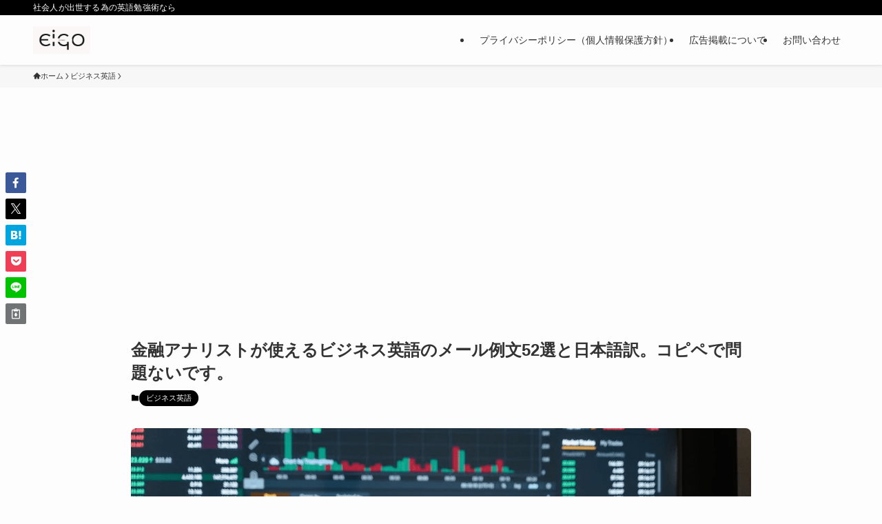

--- FILE ---
content_type: text/html; charset=UTF-8
request_url: https://eigohero.com/finance-ppl-email/
body_size: 23701
content:
<!DOCTYPE html>
<html lang="ja" data-loaded="false" data-scrolled="false" data-spmenu="closed">
<head>
<meta charset="utf-8">
<meta name="format-detection" content="telephone=no">
<meta http-equiv="X-UA-Compatible" content="IE=edge">
<meta name="viewport" content="width=device-width, viewport-fit=cover">
<meta name='robots' content='index, follow, max-image-preview:large, max-snippet:-1, max-video-preview:-1' />

<!-- Google Tag Manager for WordPress by gtm4wp.com -->
<script data-cfasync="false" data-pagespeed-no-defer>
	var gtm4wp_datalayer_name = "dataLayer";
	var dataLayer = dataLayer || [];
</script>
<!-- End Google Tag Manager for WordPress by gtm4wp.com -->
	<!-- This site is optimized with the Yoast SEO plugin v25.4 - https://yoast.com/wordpress/plugins/seo/ -->
	<title>金融アナリストが使えるビジネス英語のメール例文52選と日本語訳。コピペで問題ないです。 - EigoHERO</title>
	<link rel="canonical" href="https://eigohero.com/finance-ppl-email/" />
	<meta property="og:locale" content="ja_JP" />
	<meta property="og:type" content="article" />
	<meta property="og:title" content="金融アナリストが使えるビジネス英語のメール例文52選と日本語訳。コピペで問題ないです。 - EigoHERO" />
	<meta property="og:description" content="I hope this email finds you well.　お元気でしょうか。 Thank you for reaching out to me.　ご連絡いただきありがとうございます。 I am followin [&hellip;]" />
	<meta property="og:url" content="https://eigohero.com/finance-ppl-email/" />
	<meta property="og:site_name" content="EigoHERO" />
	<meta property="article:publisher" content="https://www.facebook.com/eigohero" />
	<meta property="article:published_time" content="2023-02-24T15:36:01+00:00" />
	<meta property="og:image" content="https://eigohero.com/wp-content/uploads/2023/02/Screenshot-2023-02-24-at-23.35.18.png" />
	<meta property="og:image:width" content="1700" />
	<meta property="og:image:height" content="1130" />
	<meta property="og:image:type" content="image/png" />
	<meta name="author" content="EIGOHERO" />
	<meta name="twitter:card" content="summary_large_image" />
	<meta name="twitter:label1" content="執筆者" />
	<meta name="twitter:data1" content="EIGOHERO" />
	<meta name="twitter:label2" content="推定読み取り時間" />
	<meta name="twitter:data2" content="3分" />
	<script type="application/ld+json" class="yoast-schema-graph">{"@context":"https://schema.org","@graph":[{"@type":"WebPage","@id":"https://eigohero.com/finance-ppl-email/","url":"https://eigohero.com/finance-ppl-email/","name":"金融アナリストが使えるビジネス英語のメール例文52選と日本語訳。コピペで問題ないです。 - EigoHERO","isPartOf":{"@id":"https://eigohero.com/#website"},"primaryImageOfPage":{"@id":"https://eigohero.com/finance-ppl-email/#primaryimage"},"image":{"@id":"https://eigohero.com/finance-ppl-email/#primaryimage"},"thumbnailUrl":"https://i0.wp.com/eigohero.com/wp-content/uploads/2023/02/Screenshot-2023-02-24-at-23.35.18.png?fit=1700%2C1130&ssl=1","datePublished":"2023-02-24T15:36:01+00:00","author":{"@id":"https://eigohero.com/#/schema/person/44becbb73373572803485796b76ed192"},"breadcrumb":{"@id":"https://eigohero.com/finance-ppl-email/#breadcrumb"},"inLanguage":"ja","potentialAction":[{"@type":"ReadAction","target":["https://eigohero.com/finance-ppl-email/"]}]},{"@type":"ImageObject","inLanguage":"ja","@id":"https://eigohero.com/finance-ppl-email/#primaryimage","url":"https://i0.wp.com/eigohero.com/wp-content/uploads/2023/02/Screenshot-2023-02-24-at-23.35.18.png?fit=1700%2C1130&ssl=1","contentUrl":"https://i0.wp.com/eigohero.com/wp-content/uploads/2023/02/Screenshot-2023-02-24-at-23.35.18.png?fit=1700%2C1130&ssl=1","width":1700,"height":1130},{"@type":"BreadcrumbList","@id":"https://eigohero.com/finance-ppl-email/#breadcrumb","itemListElement":[{"@type":"ListItem","position":1,"name":"ホーム","item":"https://eigohero.com/"},{"@type":"ListItem","position":2,"name":"金融アナリストが使えるビジネス英語のメール例文52選と日本語訳。コピペで問題ないです。"}]},{"@type":"WebSite","@id":"https://eigohero.com/#website","url":"https://eigohero.com/","name":"EigoHERO","description":"社会人が出世する為の英語勉強術なら","potentialAction":[{"@type":"SearchAction","target":{"@type":"EntryPoint","urlTemplate":"https://eigohero.com/?s={search_term_string}"},"query-input":{"@type":"PropertyValueSpecification","valueRequired":true,"valueName":"search_term_string"}}],"inLanguage":"ja"},{"@type":"Person","@id":"https://eigohero.com/#/schema/person/44becbb73373572803485796b76ed192","name":"EIGOHERO","image":{"@type":"ImageObject","inLanguage":"ja","@id":"https://eigohero.com/#/schema/person/image/","url":"https://secure.gravatar.com/avatar/53b565d38ff9b46b3bdb0ce37ce2e2d6?s=96&d=wp_user_avatar&r=g","contentUrl":"https://secure.gravatar.com/avatar/53b565d38ff9b46b3bdb0ce37ce2e2d6?s=96&d=wp_user_avatar&r=g","caption":"EIGOHERO"}}]}</script>
	<!-- / Yoast SEO plugin. -->


<link rel='dns-prefetch' href='//www.googletagmanager.com' />
<link rel='dns-prefetch' href='//stats.wp.com' />
<link rel='dns-prefetch' href='//pagead2.googlesyndication.com' />
<link rel='preconnect' href='//i0.wp.com' />
<link rel="alternate" type="application/rss+xml" title="EigoHERO &raquo; フィード" href="https://eigohero.com/feed/" />
<script type="text/javascript" id="wpp-js" src="https://eigohero.com/wp-content/plugins/wordpress-popular-posts/assets/js/wpp.min.js?ver=7.3.6" data-sampling="0" data-sampling-rate="100" data-api-url="https://eigohero.com/wp-json/wordpress-popular-posts" data-post-id="29980" data-token="68fe3ef996" data-lang="0" data-debug="0"></script>
		<!-- This site uses the Google Analytics by MonsterInsights plugin v9.11.1 - Using Analytics tracking - https://www.monsterinsights.com/ -->
							<script src="//www.googletagmanager.com/gtag/js?id=G-4BHYX2N0CB"  data-cfasync="false" data-wpfc-render="false" type="text/javascript" async></script>
			<script data-cfasync="false" data-wpfc-render="false" type="text/javascript">
				var mi_version = '9.11.1';
				var mi_track_user = true;
				var mi_no_track_reason = '';
								var MonsterInsightsDefaultLocations = {"page_location":"https:\/\/eigohero.com\/finance-ppl-email\/"};
								if ( typeof MonsterInsightsPrivacyGuardFilter === 'function' ) {
					var MonsterInsightsLocations = (typeof MonsterInsightsExcludeQuery === 'object') ? MonsterInsightsPrivacyGuardFilter( MonsterInsightsExcludeQuery ) : MonsterInsightsPrivacyGuardFilter( MonsterInsightsDefaultLocations );
				} else {
					var MonsterInsightsLocations = (typeof MonsterInsightsExcludeQuery === 'object') ? MonsterInsightsExcludeQuery : MonsterInsightsDefaultLocations;
				}

								var disableStrs = [
										'ga-disable-G-4BHYX2N0CB',
									];

				/* Function to detect opted out users */
				function __gtagTrackerIsOptedOut() {
					for (var index = 0; index < disableStrs.length; index++) {
						if (document.cookie.indexOf(disableStrs[index] + '=true') > -1) {
							return true;
						}
					}

					return false;
				}

				/* Disable tracking if the opt-out cookie exists. */
				if (__gtagTrackerIsOptedOut()) {
					for (var index = 0; index < disableStrs.length; index++) {
						window[disableStrs[index]] = true;
					}
				}

				/* Opt-out function */
				function __gtagTrackerOptout() {
					for (var index = 0; index < disableStrs.length; index++) {
						document.cookie = disableStrs[index] + '=true; expires=Thu, 31 Dec 2099 23:59:59 UTC; path=/';
						window[disableStrs[index]] = true;
					}
				}

				if ('undefined' === typeof gaOptout) {
					function gaOptout() {
						__gtagTrackerOptout();
					}
				}
								window.dataLayer = window.dataLayer || [];

				window.MonsterInsightsDualTracker = {
					helpers: {},
					trackers: {},
				};
				if (mi_track_user) {
					function __gtagDataLayer() {
						dataLayer.push(arguments);
					}

					function __gtagTracker(type, name, parameters) {
						if (!parameters) {
							parameters = {};
						}

						if (parameters.send_to) {
							__gtagDataLayer.apply(null, arguments);
							return;
						}

						if (type === 'event') {
														parameters.send_to = monsterinsights_frontend.v4_id;
							var hookName = name;
							if (typeof parameters['event_category'] !== 'undefined') {
								hookName = parameters['event_category'] + ':' + name;
							}

							if (typeof MonsterInsightsDualTracker.trackers[hookName] !== 'undefined') {
								MonsterInsightsDualTracker.trackers[hookName](parameters);
							} else {
								__gtagDataLayer('event', name, parameters);
							}
							
						} else {
							__gtagDataLayer.apply(null, arguments);
						}
					}

					__gtagTracker('js', new Date());
					__gtagTracker('set', {
						'developer_id.dZGIzZG': true,
											});
					if ( MonsterInsightsLocations.page_location ) {
						__gtagTracker('set', MonsterInsightsLocations);
					}
										__gtagTracker('config', 'G-4BHYX2N0CB', {"forceSSL":"true"} );
										window.gtag = __gtagTracker;										(function () {
						/* https://developers.google.com/analytics/devguides/collection/analyticsjs/ */
						/* ga and __gaTracker compatibility shim. */
						var noopfn = function () {
							return null;
						};
						var newtracker = function () {
							return new Tracker();
						};
						var Tracker = function () {
							return null;
						};
						var p = Tracker.prototype;
						p.get = noopfn;
						p.set = noopfn;
						p.send = function () {
							var args = Array.prototype.slice.call(arguments);
							args.unshift('send');
							__gaTracker.apply(null, args);
						};
						var __gaTracker = function () {
							var len = arguments.length;
							if (len === 0) {
								return;
							}
							var f = arguments[len - 1];
							if (typeof f !== 'object' || f === null || typeof f.hitCallback !== 'function') {
								if ('send' === arguments[0]) {
									var hitConverted, hitObject = false, action;
									if ('event' === arguments[1]) {
										if ('undefined' !== typeof arguments[3]) {
											hitObject = {
												'eventAction': arguments[3],
												'eventCategory': arguments[2],
												'eventLabel': arguments[4],
												'value': arguments[5] ? arguments[5] : 1,
											}
										}
									}
									if ('pageview' === arguments[1]) {
										if ('undefined' !== typeof arguments[2]) {
											hitObject = {
												'eventAction': 'page_view',
												'page_path': arguments[2],
											}
										}
									}
									if (typeof arguments[2] === 'object') {
										hitObject = arguments[2];
									}
									if (typeof arguments[5] === 'object') {
										Object.assign(hitObject, arguments[5]);
									}
									if ('undefined' !== typeof arguments[1].hitType) {
										hitObject = arguments[1];
										if ('pageview' === hitObject.hitType) {
											hitObject.eventAction = 'page_view';
										}
									}
									if (hitObject) {
										action = 'timing' === arguments[1].hitType ? 'timing_complete' : hitObject.eventAction;
										hitConverted = mapArgs(hitObject);
										__gtagTracker('event', action, hitConverted);
									}
								}
								return;
							}

							function mapArgs(args) {
								var arg, hit = {};
								var gaMap = {
									'eventCategory': 'event_category',
									'eventAction': 'event_action',
									'eventLabel': 'event_label',
									'eventValue': 'event_value',
									'nonInteraction': 'non_interaction',
									'timingCategory': 'event_category',
									'timingVar': 'name',
									'timingValue': 'value',
									'timingLabel': 'event_label',
									'page': 'page_path',
									'location': 'page_location',
									'title': 'page_title',
									'referrer' : 'page_referrer',
								};
								for (arg in args) {
																		if (!(!args.hasOwnProperty(arg) || !gaMap.hasOwnProperty(arg))) {
										hit[gaMap[arg]] = args[arg];
									} else {
										hit[arg] = args[arg];
									}
								}
								return hit;
							}

							try {
								f.hitCallback();
							} catch (ex) {
							}
						};
						__gaTracker.create = newtracker;
						__gaTracker.getByName = newtracker;
						__gaTracker.getAll = function () {
							return [];
						};
						__gaTracker.remove = noopfn;
						__gaTracker.loaded = true;
						window['__gaTracker'] = __gaTracker;
					})();
									} else {
										console.log("");
					(function () {
						function __gtagTracker() {
							return null;
						}

						window['__gtagTracker'] = __gtagTracker;
						window['gtag'] = __gtagTracker;
					})();
									}
			</script>
							<!-- / Google Analytics by MonsterInsights -->
		<link rel='stylesheet' id='wp-block-library-css' href='https://eigohero.com/wp-includes/css/dist/block-library/style.min.css?ver=0fdbd7dc3fb214d9c971f703516edeee' type='text/css' media='all' />
<link rel='stylesheet' id='swell-icons-css' href='https://eigohero.com/wp-content/themes/swell/build/css/swell-icons.css?ver=2.15.0' type='text/css' media='all' />
<link rel='stylesheet' id='main_style-css' href='https://eigohero.com/wp-content/themes/swell/build/css/main.css?ver=2.15.0' type='text/css' media='all' />
<link rel='stylesheet' id='swell_blocks-css' href='https://eigohero.com/wp-content/themes/swell/build/css/blocks.css?ver=2.15.0' type='text/css' media='all' />
<style id='swell_custom-inline-css' type='text/css'>
:root{--swl-fz--content:4vw;--swl-font_family:"游ゴシック体", "Yu Gothic", YuGothic, "Hiragino Kaku Gothic ProN", "Hiragino Sans", Meiryo, sans-serif;--swl-font_weight:500;--color_main:#000000;--color_text:#333;--color_link:#16472e;--color_htag:#000000;--color_bg:#fdfdfd;--color_gradient1:#d8ffff;--color_gradient2:#87e7ff;--color_main_thin:rgba(0, 0, 0, 0.05 );--color_main_dark:rgba(0, 0, 0, 1 );--color_list_check:#000000;--color_list_num:#000000;--color_list_good:#86dd7b;--color_list_triangle:#f4e03a;--color_list_bad:#f36060;--color_faq_q:#d55656;--color_faq_a:#6599b7;--color_icon_good:#3cd250;--color_icon_good_bg:#ecffe9;--color_icon_bad:#4b73eb;--color_icon_bad_bg:#eafaff;--color_icon_info:#f578b4;--color_icon_info_bg:#fff0fa;--color_icon_announce:#ffa537;--color_icon_announce_bg:#fff5f0;--color_icon_pen:#7a7a7a;--color_icon_pen_bg:#f7f7f7;--color_icon_book:#787364;--color_icon_book_bg:#f8f6ef;--color_icon_point:#ffa639;--color_icon_check:#86d67c;--color_icon_batsu:#f36060;--color_icon_hatena:#5295cc;--color_icon_caution:#f7da38;--color_icon_memo:#84878a;--color_deep01:#e44141;--color_deep02:#3d79d5;--color_deep03:#63a84d;--color_deep04:#f09f4d;--color_pale01:#fff2f0;--color_pale02:#f3f8fd;--color_pale03:#f1f9ee;--color_pale04:#fdf9ee;--color_mark_blue:#b7e3ff;--color_mark_green:#bdf9c3;--color_mark_yellow:#fcf69f;--color_mark_orange:#ffddbc;--border01:solid 1px var(--color_main);--border02:double 4px var(--color_main);--border03:dashed 2px var(--color_border);--border04:solid 4px var(--color_gray);--card_posts_thumb_ratio:56.25%;--list_posts_thumb_ratio:61.805%;--big_posts_thumb_ratio:56.25%;--thumb_posts_thumb_ratio:61.805%;--blogcard_thumb_ratio:56.25%;--color_header_bg:#fdfdfd;--color_header_text:#333;--color_footer_bg:#fdfdfd;--color_footer_text:#333;--container_size:1200px;--article_size:900px;--logo_size_sp:48px;--logo_size_pc:40px;--logo_size_pcfix:32px;}.swl-cell-bg[data-icon="doubleCircle"]{--cell-icon-color:#ffc977}.swl-cell-bg[data-icon="circle"]{--cell-icon-color:#94e29c}.swl-cell-bg[data-icon="triangle"]{--cell-icon-color:#eeda2f}.swl-cell-bg[data-icon="close"]{--cell-icon-color:#ec9191}.swl-cell-bg[data-icon="hatena"]{--cell-icon-color:#93c9da}.swl-cell-bg[data-icon="check"]{--cell-icon-color:#94e29c}.swl-cell-bg[data-icon="line"]{--cell-icon-color:#9b9b9b}.cap_box[data-colset="col1"]{--capbox-color:#f59b5f;--capbox-color--bg:#fff8eb}.cap_box[data-colset="col2"]{--capbox-color:#5fb9f5;--capbox-color--bg:#edf5ff}.cap_box[data-colset="col3"]{--capbox-color:#2fcd90;--capbox-color--bg:#eafaf2}.red_{--the-btn-color:#f74a4a;--the-btn-color2:#ffbc49;--the-solid-shadow: rgba(185, 56, 56, 1 )}.blue_{--the-btn-color:#338df4;--the-btn-color2:#35eaff;--the-solid-shadow: rgba(38, 106, 183, 1 )}.green_{--the-btn-color:#62d847;--the-btn-color2:#7bf7bd;--the-solid-shadow: rgba(74, 162, 53, 1 )}.is-style-btn_normal{--the-btn-radius:80px}.is-style-btn_solid{--the-btn-radius:80px}.is-style-btn_shiny{--the-btn-radius:80px}.is-style-btn_line{--the-btn-radius:80px}.post_content blockquote{padding:1.5em 2em 1.5em 3em}.post_content blockquote::before{content:"";display:block;width:5px;height:calc(100% - 3em);top:1.5em;left:1.5em;border-left:solid 1px rgba(180,180,180,.75);border-right:solid 1px rgba(180,180,180,.75);}.mark_blue{background:-webkit-linear-gradient(transparent 64%,var(--color_mark_blue) 0%);background:linear-gradient(transparent 64%,var(--color_mark_blue) 0%)}.mark_green{background:-webkit-linear-gradient(transparent 64%,var(--color_mark_green) 0%);background:linear-gradient(transparent 64%,var(--color_mark_green) 0%)}.mark_yellow{background:-webkit-linear-gradient(transparent 64%,var(--color_mark_yellow) 0%);background:linear-gradient(transparent 64%,var(--color_mark_yellow) 0%)}.mark_orange{background:-webkit-linear-gradient(transparent 64%,var(--color_mark_orange) 0%);background:linear-gradient(transparent 64%,var(--color_mark_orange) 0%)}[class*="is-style-icon_"]{color:#333;border-width:0}[class*="is-style-big_icon_"]{border-width:2px;border-style:solid}[data-col="gray"] .c-balloon__text{background:#f7f7f7;border-color:#ccc}[data-col="gray"] .c-balloon__before{border-right-color:#f7f7f7}[data-col="green"] .c-balloon__text{background:#d1f8c2;border-color:#9ddd93}[data-col="green"] .c-balloon__before{border-right-color:#d1f8c2}[data-col="blue"] .c-balloon__text{background:#e2f6ff;border-color:#93d2f0}[data-col="blue"] .c-balloon__before{border-right-color:#e2f6ff}[data-col="red"] .c-balloon__text{background:#ffebeb;border-color:#f48789}[data-col="red"] .c-balloon__before{border-right-color:#ffebeb}[data-col="yellow"] .c-balloon__text{background:#f9f7d2;border-color:#fbe593}[data-col="yellow"] .c-balloon__before{border-right-color:#f9f7d2}.-type-list2 .p-postList__body::after,.-type-big .p-postList__body::after{content: "READ MORE »";}.c-postThumb__cat{background-color:#000000;color:#fff;background-image: repeating-linear-gradient(-45deg,rgba(255,255,255,.1),rgba(255,255,255,.1) 6px,transparent 6px,transparent 12px)}.post_content h2:where(:not([class^="swell-block-"]):not(.faq_q):not(.p-postList__title)){background:var(--color_htag);padding:.75em 1em;color:#fff}.post_content h2:where(:not([class^="swell-block-"]):not(.faq_q):not(.p-postList__title))::before{position:absolute;display:block;pointer-events:none;content:"";top:-4px;left:0;width:100%;height:calc(100% + 4px);box-sizing:content-box;border-top:solid 2px var(--color_htag);border-bottom:solid 2px var(--color_htag)}.post_content h3:where(:not([class^="swell-block-"]):not(.faq_q):not(.p-postList__title)){padding:0 .5em .5em}.post_content h3:where(:not([class^="swell-block-"]):not(.faq_q):not(.p-postList__title))::before{content:"";width:100%;height:2px;background: repeating-linear-gradient(90deg, var(--color_htag) 0%, var(--color_htag) 29.3%, rgba(150,150,150,.2) 29.3%, rgba(150,150,150,.2) 100%)}.post_content h4:where(:not([class^="swell-block-"]):not(.faq_q):not(.p-postList__title)){padding:0 0 0 16px;border-left:solid 2px var(--color_htag)}.l-header{box-shadow: 0 1px 4px rgba(0,0,0,.12)}.l-header__bar{color:#fff;background:var(--color_main)}.l-header__menuBtn{order:1}.l-header__customBtn{order:3}.c-gnav a::after{background:var(--color_main);width:100%;height:2px;transform:scaleX(0)}.p-spHeadMenu .menu-item.-current{border-bottom-color:var(--color_main)}.c-gnav > li:hover > a::after,.c-gnav > .-current > a::after{transform: scaleX(1)}.c-gnav .sub-menu{color:#333;background:#fff}.l-fixHeader::before{opacity:1}#pagetop{border-radius:50%}.c-widget__title.-spmenu{padding:.5em .75em;border-radius:var(--swl-radius--2, 0px);background:var(--color_main);color:#fff;}.c-widget__title.-footer{padding:.5em}.c-widget__title.-footer::before{content:"";bottom:0;left:0;width:40%;z-index:1;background:var(--color_main)}.c-widget__title.-footer::after{content:"";bottom:0;left:0;width:100%;background:var(--color_border)}.c-secTitle{border-left:solid 2px var(--color_main);padding:0em .75em}.p-spMenu{color:#333}.p-spMenu__inner::before{background:#fdfdfd;opacity:1}.p-spMenu__overlay{background:#000;opacity:0.6}[class*="page-numbers"]{border-radius:50%;margin:4px;color:#fff;background-color:#dedede}a{text-decoration: none}.l-topTitleArea.c-filterLayer::before{background-color:#000;opacity:0.2;content:""}@media screen and (min-width: 960px){:root{}}@media screen and (max-width: 959px){:root{}.l-header__logo{order:2;text-align:center}}@media screen and (min-width: 600px){:root{--swl-fz--content:16px;}}@media screen and (max-width: 599px){:root{}}@media (min-width: 1108px) {.alignwide{left:-100px;width:calc(100% + 200px);}}@media (max-width: 1108px) {.-sidebar-off .swell-block-fullWide__inner.l-container .alignwide{left:0px;width:100%;}}.l-fixHeader .l-fixHeader__gnav{order:0}[data-scrolled=true] .l-fixHeader[data-ready]{opacity:1;-webkit-transform:translateY(0)!important;transform:translateY(0)!important;visibility:visible}.-body-solid .l-fixHeader{box-shadow:0 2px 4px var(--swl-color_shadow)}.l-fixHeader__inner{align-items:stretch;color:var(--color_header_text);display:flex;padding-bottom:0;padding-top:0;position:relative;z-index:1}.l-fixHeader__logo{align-items:center;display:flex;line-height:1;margin-right:24px;order:0;padding:16px 0}:root{--swl-radius--2:2px;--swl-radius--4:4px;--swl-radius--8:8px}.c-categoryList__link,.c-tagList__link,.tag-cloud-link{border-radius:16px;padding:6px 10px}.-related .p-postList__thumb,.is-style-bg_gray,.is-style-bg_main,.is-style-bg_main_thin,.is-style-bg_stripe,.is-style-border_dg,.is-style-border_dm,.is-style-border_sg,.is-style-border_sm,.is-style-dent_box,.is-style-note_box,.is-style-stitch,[class*=is-style-big_icon_],input[type=number],input[type=text],textarea{border-radius:4px}.-ps-style-img .p-postList__link,.-type-thumb .p-postList__link,.p-postList__thumb{border-radius:12px;overflow:hidden;z-index:0}.c-widget .-type-list.-w-ranking .p-postList__item:before{border-radius:16px;left:2px;top:2px}.c-widget .-type-card.-w-ranking .p-postList__item:before{border-radius:0 0 4px 4px}.c-postThumb__cat{border-radius:16px;margin:.5em;padding:0 8px}.cap_box_ttl{border-radius:2px 2px 0 0}.cap_box_content{border-radius:0 0 2px 2px}.cap_box.is-style-small_ttl .cap_box_content{border-radius:0 2px 2px 2px}.cap_box.is-style-inner .cap_box_content,.cap_box.is-style-onborder_ttl .cap_box_content,.cap_box.is-style-onborder_ttl2 .cap_box_content,.cap_box.is-style-onborder_ttl2 .cap_box_ttl,.cap_box.is-style-shadow{border-radius:2px}.is-style-more_btn a,.p-postList__body:after,.submit{border-radius:40px}@media (min-width:960px){#sidebar .-type-list .p-postList__thumb{border-radius:8px}}@media not all and (min-width:960px){.-ps-style-img .p-postList__link,.-type-thumb .p-postList__link,.p-postList__thumb{border-radius:8px}}.l-header__bar{position:relative;width:100%}.l-header__bar .c-catchphrase{color:inherit;font-size:12px;letter-spacing:var(--swl-letter_spacing,.2px);line-height:14px;margin-right:auto;overflow:hidden;padding:4px 0;white-space:nowrap;width:50%}.l-header__bar .c-iconList .c-iconList__link{margin:0;padding:4px 6px}.l-header__barInner{align-items:center;display:flex;justify-content:flex-end}@media (min-width:960px){.-series .l-header__inner{align-items:stretch;display:flex}.-series .l-header__logo{align-items:center;display:flex;flex-wrap:wrap;margin-right:24px;padding:16px 0}.-series .l-header__logo .c-catchphrase{font-size:13px;padding:4px 0}.-series .c-headLogo{margin-right:16px}.-series-right .l-header__inner{justify-content:space-between}.-series-right .c-gnavWrap{margin-left:auto}.-series-right .w-header{margin-left:12px}.-series-left .w-header{margin-left:auto}}@media (min-width:960px) and (min-width:600px){.-series .c-headLogo{max-width:400px}}.c-gnav .sub-menu a:before,.c-listMenu a:before{-webkit-font-smoothing:antialiased;-moz-osx-font-smoothing:grayscale;font-family:icomoon!important;font-style:normal;font-variant:normal;font-weight:400;line-height:1;text-transform:none}.c-submenuToggleBtn{display:none}.c-listMenu a{padding:.75em 1em .75em 1.5em;transition:padding .25s}.c-listMenu a:hover{padding-left:1.75em;padding-right:.75em}.c-gnav .sub-menu a:before,.c-listMenu a:before{color:inherit;content:"\e921";display:inline-block;left:2px;position:absolute;top:50%;-webkit-transform:translateY(-50%);transform:translateY(-50%);vertical-align:middle}.widget_categories>ul>.cat-item>a,.wp-block-categories-list>li>a{padding-left:1.75em}.c-listMenu .children,.c-listMenu .sub-menu{margin:0}.c-listMenu .children a,.c-listMenu .sub-menu a{font-size:.9em;padding-left:2.5em}.c-listMenu .children a:before,.c-listMenu .sub-menu a:before{left:1em}.c-listMenu .children a:hover,.c-listMenu .sub-menu a:hover{padding-left:2.75em}.c-listMenu .children ul a,.c-listMenu .sub-menu ul a{padding-left:3.25em}.c-listMenu .children ul a:before,.c-listMenu .sub-menu ul a:before{left:1.75em}.c-listMenu .children ul a:hover,.c-listMenu .sub-menu ul a:hover{padding-left:3.5em}.c-gnav li:hover>.sub-menu{opacity:1;visibility:visible}.c-gnav .sub-menu:before{background:inherit;content:"";height:100%;left:0;position:absolute;top:0;width:100%;z-index:0}.c-gnav .sub-menu .sub-menu{left:100%;top:0;z-index:-1}.c-gnav .sub-menu a{padding-left:2em}.c-gnav .sub-menu a:before{left:.5em}.c-gnav .sub-menu a:hover .ttl{left:4px}:root{--color_content_bg:var(--color_bg);}.c-widget__title.-side{padding:.5em}.c-widget__title.-side::before{content:"";bottom:0;left:0;width:40%;z-index:1;background:var(--color_main)}.c-widget__title.-side::after{content:"";bottom:0;left:0;width:100%;background:var(--color_border)}.c-shareBtns__item:not(:last-child){margin-right:4px}.c-shareBtns__btn{padding:8px 0}@media screen and (min-width: 960px){:root{}.single .c-postTitle__date{display:none}}@media screen and (max-width: 959px){:root{}.single .c-postTitle__date{display:none}}@media screen and (min-width: 600px){:root{}}@media screen and (max-width: 599px){:root{}}.swell-block-fullWide__inner.l-container{--swl-fw_inner_pad:var(--swl-pad_container,0px)}@media (min-width:960px){.-sidebar-on .l-content .alignfull,.-sidebar-on .l-content .alignwide{left:-16px;width:calc(100% + 32px)}.swell-block-fullWide__inner.l-article{--swl-fw_inner_pad:var(--swl-pad_post_content,0px)}.-sidebar-on .swell-block-fullWide__inner .alignwide{left:0;width:100%}.-sidebar-on .swell-block-fullWide__inner .alignfull{left:calc(0px - var(--swl-fw_inner_pad, 0))!important;margin-left:0!important;margin-right:0!important;width:calc(100% + var(--swl-fw_inner_pad, 0)*2)!important}}.p-relatedPosts .p-postList__item{margin-bottom:1.5em}.p-relatedPosts .p-postList__times,.p-relatedPosts .p-postList__times>:last-child{margin-right:0}@media (min-width:600px){.p-relatedPosts .p-postList__item{width:33.33333%}}@media screen and (min-width:600px) and (max-width:1239px){.p-relatedPosts .p-postList__item:nth-child(7),.p-relatedPosts .p-postList__item:nth-child(8){display:none}}@media screen and (min-width:1240px){.p-relatedPosts .p-postList__item{width:25%}}.-index-off .p-toc,.swell-toc-placeholder:empty{display:none}.p-toc.-modal{height:100%;margin:0;overflow-y:auto;padding:0}#main_content .p-toc{border-radius:var(--swl-radius--2,0);margin:4em auto;max-width:800px}#sidebar .p-toc{margin-top:-.5em}.p-toc .__pn:before{content:none!important;counter-increment:none}.p-toc .__prev{margin:0 0 1em}.p-toc .__next{margin:1em 0 0}.p-toc.is-omitted:not([data-omit=ct]) [data-level="2"] .p-toc__childList{height:0;margin-bottom:-.5em;visibility:hidden}.p-toc.is-omitted:not([data-omit=nest]){position:relative}.p-toc.is-omitted:not([data-omit=nest]):before{background:linear-gradient(hsla(0,0%,100%,0),var(--color_bg));bottom:5em;content:"";height:4em;left:0;opacity:.75;pointer-events:none;position:absolute;width:100%;z-index:1}.p-toc.is-omitted:not([data-omit=nest]):after{background:var(--color_bg);bottom:0;content:"";height:5em;left:0;opacity:.75;position:absolute;width:100%;z-index:1}.p-toc.is-omitted:not([data-omit=nest]) .__next,.p-toc.is-omitted:not([data-omit=nest]) [data-omit="1"]{display:none}.p-toc .p-toc__expandBtn{background-color:#f7f7f7;border:rgba(0,0,0,.2);border-radius:5em;box-shadow:0 0 0 1px #bbb;color:#333;display:block;font-size:14px;line-height:1.5;margin:.75em auto 0;min-width:6em;padding:.5em 1em;position:relative;transition:box-shadow .25s;z-index:2}.p-toc[data-omit=nest] .p-toc__expandBtn{display:inline-block;font-size:13px;margin:0 0 0 1.25em;padding:.5em .75em}.p-toc:not([data-omit=nest]) .p-toc__expandBtn:after,.p-toc:not([data-omit=nest]) .p-toc__expandBtn:before{border-top-color:inherit;border-top-style:dotted;border-top-width:3px;content:"";display:block;height:1px;position:absolute;top:calc(50% - 1px);transition:border-color .25s;width:100%;width:22px}.p-toc:not([data-omit=nest]) .p-toc__expandBtn:before{right:calc(100% + 1em)}.p-toc:not([data-omit=nest]) .p-toc__expandBtn:after{left:calc(100% + 1em)}.p-toc.is-expanded .p-toc__expandBtn{border-color:transparent}.p-toc__ttl{display:block;font-size:1.2em;line-height:1;position:relative;text-align:center}.p-toc__ttl:before{content:"\e918";display:inline-block;font-family:icomoon;margin-right:.5em;padding-bottom:2px;vertical-align:middle}#index_modal .p-toc__ttl{margin-bottom:.5em}.p-toc__list li{line-height:1.6}.p-toc__list>li+li{margin-top:.5em}.p-toc__list .p-toc__childList{padding-left:.5em}.p-toc__list [data-level="3"]{font-size:.9em}.p-toc__list .mininote{display:none}.post_content .p-toc__list{padding-left:0}#sidebar .p-toc__list{margin-bottom:0}#sidebar .p-toc__list .p-toc__childList{padding-left:0}.p-toc__link{color:inherit;font-size:inherit;text-decoration:none}.p-toc__link:hover{opacity:.8}.p-toc.-double{background:var(--color_gray);background:linear-gradient(-45deg,transparent 25%,var(--color_gray) 25%,var(--color_gray) 50%,transparent 50%,transparent 75%,var(--color_gray) 75%,var(--color_gray));background-clip:padding-box;background-size:4px 4px;border-bottom:4px double var(--color_border);border-top:4px double var(--color_border);padding:1.5em 1em 1em}.p-toc.-double .p-toc__ttl{margin-bottom:.75em}@media (min-width:960px){#main_content .p-toc{width:92%}}@media (hover:hover){.p-toc .p-toc__expandBtn:hover{border-color:transparent;box-shadow:0 0 0 2px currentcolor}}@media (min-width:600px){.p-toc.-double{padding:2em}}.p-pnLinks{align-items:stretch;display:flex;justify-content:space-between;margin:2em 0}.p-pnLinks__item{font-size:3vw;position:relative;width:49%}.p-pnLinks__item:before{content:"";display:block;height:.5em;pointer-events:none;position:absolute;top:50%;width:.5em;z-index:1}.p-pnLinks__item.-prev:before{border-bottom:1px solid;border-left:1px solid;left:.35em;-webkit-transform:rotate(45deg) translateY(-50%);transform:rotate(45deg) translateY(-50%)}.p-pnLinks__item.-prev .p-pnLinks__thumb{margin-right:8px}.p-pnLinks__item.-next .p-pnLinks__link{justify-content:flex-end}.p-pnLinks__item.-next:before{border-bottom:1px solid;border-right:1px solid;right:.35em;-webkit-transform:rotate(-45deg) translateY(-50%);transform:rotate(-45deg) translateY(-50%)}.p-pnLinks__item.-next .p-pnLinks__thumb{margin-left:8px;order:2}.p-pnLinks__item.-next:first-child{margin-left:auto}.p-pnLinks__link{align-items:center;border-radius:var(--swl-radius--2,0);color:inherit;display:flex;height:100%;line-height:1.4;min-height:4em;padding:.6em 1em .5em;position:relative;text-decoration:none;transition:box-shadow .25s;width:100%}.p-pnLinks__thumb{border-radius:var(--swl-radius--4,0);height:32px;-o-object-fit:cover;object-fit:cover;width:48px}.p-pnLinks .-prev .p-pnLinks__link{border-left:1.25em solid var(--color_main)}.p-pnLinks .-prev:before{color:#fff}.p-pnLinks .-next .p-pnLinks__link{border-right:1.25em solid var(--color_main)}.p-pnLinks .-next:before{color:#fff}@media not all and (min-width:960px){.p-pnLinks.-thumb-on{display:block}.p-pnLinks.-thumb-on .p-pnLinks__item{width:100%}}@media (min-width:600px){.p-pnLinks__item{font-size:13px}.p-pnLinks__thumb{height:48px;width:72px}.p-pnLinks__title{transition:-webkit-transform .25s;transition:transform .25s;transition:transform .25s,-webkit-transform .25s}.-prev>.p-pnLinks__link:hover .p-pnLinks__title{-webkit-transform:translateX(4px);transform:translateX(4px)}.-next>.p-pnLinks__link:hover .p-pnLinks__title{-webkit-transform:translateX(-4px);transform:translateX(-4px)}.p-pnLinks .-prev .p-pnLinks__link:hover{box-shadow:1px 1px 2px var(--swl-color_shadow)}.p-pnLinks .-next .p-pnLinks__link:hover{box-shadow:-1px 1px 2px var(--swl-color_shadow)}}
</style>
<link rel='stylesheet' id='swell-parts/footer-css' href='https://eigohero.com/wp-content/themes/swell/build/css/modules/parts/footer.css?ver=2.15.0' type='text/css' media='all' />
<link rel='stylesheet' id='swell-page/single-css' href='https://eigohero.com/wp-content/themes/swell/build/css/modules/page/single.css?ver=2.15.0' type='text/css' media='all' />
<link rel='stylesheet' id='mediaelement-css' href='https://eigohero.com/wp-includes/js/mediaelement/mediaelementplayer-legacy.min.css?ver=4.2.17' type='text/css' media='all' />
<link rel='stylesheet' id='wp-mediaelement-css' href='https://eigohero.com/wp-includes/js/mediaelement/wp-mediaelement.min.css?ver=0fdbd7dc3fb214d9c971f703516edeee' type='text/css' media='all' />
<style id='jetpack-sharing-buttons-style-inline-css' type='text/css'>
.jetpack-sharing-buttons__services-list{display:flex;flex-direction:row;flex-wrap:wrap;gap:0;list-style-type:none;margin:5px;padding:0}.jetpack-sharing-buttons__services-list.has-small-icon-size{font-size:12px}.jetpack-sharing-buttons__services-list.has-normal-icon-size{font-size:16px}.jetpack-sharing-buttons__services-list.has-large-icon-size{font-size:24px}.jetpack-sharing-buttons__services-list.has-huge-icon-size{font-size:36px}@media print{.jetpack-sharing-buttons__services-list{display:none!important}}.editor-styles-wrapper .wp-block-jetpack-sharing-buttons{gap:0;padding-inline-start:0}ul.jetpack-sharing-buttons__services-list.has-background{padding:1.25em 2.375em}
</style>
<style id='classic-theme-styles-inline-css' type='text/css'>
/*! This file is auto-generated */
.wp-block-button__link{color:#fff;background-color:#32373c;border-radius:9999px;box-shadow:none;text-decoration:none;padding:calc(.667em + 2px) calc(1.333em + 2px);font-size:1.125em}.wp-block-file__button{background:#32373c;color:#fff;text-decoration:none}
</style>
<style id='global-styles-inline-css' type='text/css'>
:root{--wp--preset--aspect-ratio--square: 1;--wp--preset--aspect-ratio--4-3: 4/3;--wp--preset--aspect-ratio--3-4: 3/4;--wp--preset--aspect-ratio--3-2: 3/2;--wp--preset--aspect-ratio--2-3: 2/3;--wp--preset--aspect-ratio--16-9: 16/9;--wp--preset--aspect-ratio--9-16: 9/16;--wp--preset--color--black: #000;--wp--preset--color--cyan-bluish-gray: #abb8c3;--wp--preset--color--white: #fff;--wp--preset--color--pale-pink: #f78da7;--wp--preset--color--vivid-red: #cf2e2e;--wp--preset--color--luminous-vivid-orange: #ff6900;--wp--preset--color--luminous-vivid-amber: #fcb900;--wp--preset--color--light-green-cyan: #7bdcb5;--wp--preset--color--vivid-green-cyan: #00d084;--wp--preset--color--pale-cyan-blue: #8ed1fc;--wp--preset--color--vivid-cyan-blue: #0693e3;--wp--preset--color--vivid-purple: #9b51e0;--wp--preset--color--swl-main: var(--color_main);--wp--preset--color--swl-main-thin: var(--color_main_thin);--wp--preset--color--swl-gray: var(--color_gray);--wp--preset--color--swl-deep-01: var(--color_deep01);--wp--preset--color--swl-deep-02: var(--color_deep02);--wp--preset--color--swl-deep-03: var(--color_deep03);--wp--preset--color--swl-deep-04: var(--color_deep04);--wp--preset--color--swl-pale-01: var(--color_pale01);--wp--preset--color--swl-pale-02: var(--color_pale02);--wp--preset--color--swl-pale-03: var(--color_pale03);--wp--preset--color--swl-pale-04: var(--color_pale04);--wp--preset--gradient--vivid-cyan-blue-to-vivid-purple: linear-gradient(135deg,rgba(6,147,227,1) 0%,rgb(155,81,224) 100%);--wp--preset--gradient--light-green-cyan-to-vivid-green-cyan: linear-gradient(135deg,rgb(122,220,180) 0%,rgb(0,208,130) 100%);--wp--preset--gradient--luminous-vivid-amber-to-luminous-vivid-orange: linear-gradient(135deg,rgba(252,185,0,1) 0%,rgba(255,105,0,1) 100%);--wp--preset--gradient--luminous-vivid-orange-to-vivid-red: linear-gradient(135deg,rgba(255,105,0,1) 0%,rgb(207,46,46) 100%);--wp--preset--gradient--very-light-gray-to-cyan-bluish-gray: linear-gradient(135deg,rgb(238,238,238) 0%,rgb(169,184,195) 100%);--wp--preset--gradient--cool-to-warm-spectrum: linear-gradient(135deg,rgb(74,234,220) 0%,rgb(151,120,209) 20%,rgb(207,42,186) 40%,rgb(238,44,130) 60%,rgb(251,105,98) 80%,rgb(254,248,76) 100%);--wp--preset--gradient--blush-light-purple: linear-gradient(135deg,rgb(255,206,236) 0%,rgb(152,150,240) 100%);--wp--preset--gradient--blush-bordeaux: linear-gradient(135deg,rgb(254,205,165) 0%,rgb(254,45,45) 50%,rgb(107,0,62) 100%);--wp--preset--gradient--luminous-dusk: linear-gradient(135deg,rgb(255,203,112) 0%,rgb(199,81,192) 50%,rgb(65,88,208) 100%);--wp--preset--gradient--pale-ocean: linear-gradient(135deg,rgb(255,245,203) 0%,rgb(182,227,212) 50%,rgb(51,167,181) 100%);--wp--preset--gradient--electric-grass: linear-gradient(135deg,rgb(202,248,128) 0%,rgb(113,206,126) 100%);--wp--preset--gradient--midnight: linear-gradient(135deg,rgb(2,3,129) 0%,rgb(40,116,252) 100%);--wp--preset--font-size--small: 0.9em;--wp--preset--font-size--medium: 1.1em;--wp--preset--font-size--large: 1.25em;--wp--preset--font-size--x-large: 42px;--wp--preset--font-size--xs: 0.75em;--wp--preset--font-size--huge: 1.6em;--wp--preset--spacing--20: 0.44rem;--wp--preset--spacing--30: 0.67rem;--wp--preset--spacing--40: 1rem;--wp--preset--spacing--50: 1.5rem;--wp--preset--spacing--60: 2.25rem;--wp--preset--spacing--70: 3.38rem;--wp--preset--spacing--80: 5.06rem;--wp--preset--shadow--natural: 6px 6px 9px rgba(0, 0, 0, 0.2);--wp--preset--shadow--deep: 12px 12px 50px rgba(0, 0, 0, 0.4);--wp--preset--shadow--sharp: 6px 6px 0px rgba(0, 0, 0, 0.2);--wp--preset--shadow--outlined: 6px 6px 0px -3px rgba(255, 255, 255, 1), 6px 6px rgba(0, 0, 0, 1);--wp--preset--shadow--crisp: 6px 6px 0px rgba(0, 0, 0, 1);}:where(.is-layout-flex){gap: 0.5em;}:where(.is-layout-grid){gap: 0.5em;}body .is-layout-flex{display: flex;}.is-layout-flex{flex-wrap: wrap;align-items: center;}.is-layout-flex > :is(*, div){margin: 0;}body .is-layout-grid{display: grid;}.is-layout-grid > :is(*, div){margin: 0;}:where(.wp-block-columns.is-layout-flex){gap: 2em;}:where(.wp-block-columns.is-layout-grid){gap: 2em;}:where(.wp-block-post-template.is-layout-flex){gap: 1.25em;}:where(.wp-block-post-template.is-layout-grid){gap: 1.25em;}.has-black-color{color: var(--wp--preset--color--black) !important;}.has-cyan-bluish-gray-color{color: var(--wp--preset--color--cyan-bluish-gray) !important;}.has-white-color{color: var(--wp--preset--color--white) !important;}.has-pale-pink-color{color: var(--wp--preset--color--pale-pink) !important;}.has-vivid-red-color{color: var(--wp--preset--color--vivid-red) !important;}.has-luminous-vivid-orange-color{color: var(--wp--preset--color--luminous-vivid-orange) !important;}.has-luminous-vivid-amber-color{color: var(--wp--preset--color--luminous-vivid-amber) !important;}.has-light-green-cyan-color{color: var(--wp--preset--color--light-green-cyan) !important;}.has-vivid-green-cyan-color{color: var(--wp--preset--color--vivid-green-cyan) !important;}.has-pale-cyan-blue-color{color: var(--wp--preset--color--pale-cyan-blue) !important;}.has-vivid-cyan-blue-color{color: var(--wp--preset--color--vivid-cyan-blue) !important;}.has-vivid-purple-color{color: var(--wp--preset--color--vivid-purple) !important;}.has-black-background-color{background-color: var(--wp--preset--color--black) !important;}.has-cyan-bluish-gray-background-color{background-color: var(--wp--preset--color--cyan-bluish-gray) !important;}.has-white-background-color{background-color: var(--wp--preset--color--white) !important;}.has-pale-pink-background-color{background-color: var(--wp--preset--color--pale-pink) !important;}.has-vivid-red-background-color{background-color: var(--wp--preset--color--vivid-red) !important;}.has-luminous-vivid-orange-background-color{background-color: var(--wp--preset--color--luminous-vivid-orange) !important;}.has-luminous-vivid-amber-background-color{background-color: var(--wp--preset--color--luminous-vivid-amber) !important;}.has-light-green-cyan-background-color{background-color: var(--wp--preset--color--light-green-cyan) !important;}.has-vivid-green-cyan-background-color{background-color: var(--wp--preset--color--vivid-green-cyan) !important;}.has-pale-cyan-blue-background-color{background-color: var(--wp--preset--color--pale-cyan-blue) !important;}.has-vivid-cyan-blue-background-color{background-color: var(--wp--preset--color--vivid-cyan-blue) !important;}.has-vivid-purple-background-color{background-color: var(--wp--preset--color--vivid-purple) !important;}.has-black-border-color{border-color: var(--wp--preset--color--black) !important;}.has-cyan-bluish-gray-border-color{border-color: var(--wp--preset--color--cyan-bluish-gray) !important;}.has-white-border-color{border-color: var(--wp--preset--color--white) !important;}.has-pale-pink-border-color{border-color: var(--wp--preset--color--pale-pink) !important;}.has-vivid-red-border-color{border-color: var(--wp--preset--color--vivid-red) !important;}.has-luminous-vivid-orange-border-color{border-color: var(--wp--preset--color--luminous-vivid-orange) !important;}.has-luminous-vivid-amber-border-color{border-color: var(--wp--preset--color--luminous-vivid-amber) !important;}.has-light-green-cyan-border-color{border-color: var(--wp--preset--color--light-green-cyan) !important;}.has-vivid-green-cyan-border-color{border-color: var(--wp--preset--color--vivid-green-cyan) !important;}.has-pale-cyan-blue-border-color{border-color: var(--wp--preset--color--pale-cyan-blue) !important;}.has-vivid-cyan-blue-border-color{border-color: var(--wp--preset--color--vivid-cyan-blue) !important;}.has-vivid-purple-border-color{border-color: var(--wp--preset--color--vivid-purple) !important;}.has-vivid-cyan-blue-to-vivid-purple-gradient-background{background: var(--wp--preset--gradient--vivid-cyan-blue-to-vivid-purple) !important;}.has-light-green-cyan-to-vivid-green-cyan-gradient-background{background: var(--wp--preset--gradient--light-green-cyan-to-vivid-green-cyan) !important;}.has-luminous-vivid-amber-to-luminous-vivid-orange-gradient-background{background: var(--wp--preset--gradient--luminous-vivid-amber-to-luminous-vivid-orange) !important;}.has-luminous-vivid-orange-to-vivid-red-gradient-background{background: var(--wp--preset--gradient--luminous-vivid-orange-to-vivid-red) !important;}.has-very-light-gray-to-cyan-bluish-gray-gradient-background{background: var(--wp--preset--gradient--very-light-gray-to-cyan-bluish-gray) !important;}.has-cool-to-warm-spectrum-gradient-background{background: var(--wp--preset--gradient--cool-to-warm-spectrum) !important;}.has-blush-light-purple-gradient-background{background: var(--wp--preset--gradient--blush-light-purple) !important;}.has-blush-bordeaux-gradient-background{background: var(--wp--preset--gradient--blush-bordeaux) !important;}.has-luminous-dusk-gradient-background{background: var(--wp--preset--gradient--luminous-dusk) !important;}.has-pale-ocean-gradient-background{background: var(--wp--preset--gradient--pale-ocean) !important;}.has-electric-grass-gradient-background{background: var(--wp--preset--gradient--electric-grass) !important;}.has-midnight-gradient-background{background: var(--wp--preset--gradient--midnight) !important;}.has-small-font-size{font-size: var(--wp--preset--font-size--small) !important;}.has-medium-font-size{font-size: var(--wp--preset--font-size--medium) !important;}.has-large-font-size{font-size: var(--wp--preset--font-size--large) !important;}.has-x-large-font-size{font-size: var(--wp--preset--font-size--x-large) !important;}
:where(.wp-block-post-template.is-layout-flex){gap: 1.25em;}:where(.wp-block-post-template.is-layout-grid){gap: 1.25em;}
:where(.wp-block-columns.is-layout-flex){gap: 2em;}:where(.wp-block-columns.is-layout-grid){gap: 2em;}
:root :where(.wp-block-pullquote){font-size: 1.5em;line-height: 1.6;}
</style>
<link rel='stylesheet' id='toc-screen-css' href='https://eigohero.com/wp-content/plugins/table-of-contents-plus/screen.min.css?ver=2411.1' type='text/css' media='all' />
<link rel='stylesheet' id='wordpress-popular-posts-css-css' href='https://eigohero.com/wp-content/plugins/wordpress-popular-posts/assets/css/wpp.css?ver=7.3.6' type='text/css' media='all' />
<link rel='stylesheet' id='child_style-css' href='https://eigohero.com/wp-content/themes/swell_child/style.css?ver=2023082391153' type='text/css' media='all' />
<link rel='stylesheet' id='stork-to-swell-style-css' href='https://eigohero.com/wp-content/plugins/stork-to-swell/assets/css/stork.css?ver=1.1.0' type='text/css' media='all' />
<script type="text/javascript" src="https://eigohero.com/wp-content/plugins/google-analytics-for-wordpress/assets/js/frontend-gtag.min.js?ver=9.11.1" id="monsterinsights-frontend-script-js" async="async" data-wp-strategy="async"></script>
<script data-cfasync="false" data-wpfc-render="false" type="text/javascript" id='monsterinsights-frontend-script-js-extra'>/* <![CDATA[ */
var monsterinsights_frontend = {"js_events_tracking":"true","download_extensions":"doc,pdf,ppt,zip,xls,docx,pptx,xlsx","inbound_paths":"[]","home_url":"https:\/\/eigohero.com","hash_tracking":"false","v4_id":"G-4BHYX2N0CB"};/* ]]> */
</script>
<script type="text/javascript" src="https://eigohero.com/wp-includes/js/tinymce/tinymce.min.js?ver=49110-20201110" id="wp-tinymce-root-js"></script>
<script type="text/javascript" src="https://eigohero.com/wp-includes/js/tinymce/plugins/compat3x/plugin.min.js?ver=49110-20201110" id="wp-tinymce-js"></script>

<!-- Site Kit によって追加された Google タグ（gtag.js）スニペット -->
<!-- Google アナリティクス スニペット (Site Kit が追加) -->
<script type="text/javascript" src="https://www.googletagmanager.com/gtag/js?id=GT-MR45F7J" id="google_gtagjs-js" async></script>
<script type="text/javascript" id="google_gtagjs-js-after">
/* <![CDATA[ */
window.dataLayer = window.dataLayer || [];function gtag(){dataLayer.push(arguments);}
gtag("set","linker",{"domains":["eigohero.com"]});
gtag("js", new Date());
gtag("set", "developer_id.dZTNiMT", true);
gtag("config", "GT-MR45F7J");
/* ]]> */
</script>

<noscript><link href="https://eigohero.com/wp-content/themes/swell/build/css/noscript.css" rel="stylesheet"></noscript>
<link rel="https://api.w.org/" href="https://eigohero.com/wp-json/" /><link rel="alternate" title="JSON" type="application/json" href="https://eigohero.com/wp-json/wp/v2/posts/29980" /><meta name="generator" content="Site Kit by Google 1.170.0" />	<style>img#wpstats{display:none}</style>
		
<!-- Google Tag Manager for WordPress by gtm4wp.com -->
<!-- GTM Container placement set to footer -->
<script data-cfasync="false" data-pagespeed-no-defer>
	var dataLayer_content = {"pagePostType":"post","pagePostType2":"single-post","pageCategory":["business-english"],"pageAttributes":["bijinesu-eikaiwa"],"pagePostAuthor":"EIGOHERO"};
	dataLayer.push( dataLayer_content );
</script>
<script data-cfasync="false" data-pagespeed-no-defer>
(function(w,d,s,l,i){w[l]=w[l]||[];w[l].push({'gtm.start':
new Date().getTime(),event:'gtm.js'});var f=d.getElementsByTagName(s)[0],
j=d.createElement(s),dl=l!='dataLayer'?'&l='+l:'';j.async=true;j.src=
'//www.googletagmanager.com/gtm.js?id='+i+dl;f.parentNode.insertBefore(j,f);
})(window,document,'script','dataLayer','GTM-NZGPVHJ');
</script>
<!-- End Google Tag Manager for WordPress by gtm4wp.com -->            <style id="wpp-loading-animation-styles">@-webkit-keyframes bgslide{from{background-position-x:0}to{background-position-x:-200%}}@keyframes bgslide{from{background-position-x:0}to{background-position-x:-200%}}.wpp-widget-block-placeholder,.wpp-shortcode-placeholder{margin:0 auto;width:60px;height:3px;background:#dd3737;background:linear-gradient(90deg,#dd3737 0%,#571313 10%,#dd3737 100%);background-size:200% auto;border-radius:3px;-webkit-animation:bgslide 1s infinite linear;animation:bgslide 1s infinite linear}</style>
            
<!-- Site Kit が追加した Google AdSense メタタグ -->
<meta name="google-adsense-platform-account" content="ca-host-pub-2644536267352236">
<meta name="google-adsense-platform-domain" content="sitekit.withgoogle.com">
<!-- Site Kit が追加した End Google AdSense メタタグ -->

<!-- Google AdSense スニペット (Site Kit が追加) -->
<script type="text/javascript" async="async" src="https://pagead2.googlesyndication.com/pagead/js/adsbygoogle.js?client=ca-pub-8124318869286708&amp;host=ca-host-pub-2644536267352236" crossorigin="anonymous"></script>

<!-- (ここまで) Google AdSense スニペット (Site Kit が追加) -->
<link rel="icon" href="https://i0.wp.com/eigohero.com/wp-content/uploads/2022/09/cropped-eigohero-logo-black-square.png?fit=32%2C32&#038;ssl=1" sizes="32x32" />
<link rel="icon" href="https://i0.wp.com/eigohero.com/wp-content/uploads/2022/09/cropped-eigohero-logo-black-square.png?fit=192%2C192&#038;ssl=1" sizes="192x192" />
<link rel="apple-touch-icon" href="https://i0.wp.com/eigohero.com/wp-content/uploads/2022/09/cropped-eigohero-logo-black-square.png?fit=180%2C180&#038;ssl=1" />
<meta name="msapplication-TileImage" content="https://i0.wp.com/eigohero.com/wp-content/uploads/2022/09/cropped-eigohero-logo-black-square.png?fit=270%2C270&#038;ssl=1" />

<link rel="stylesheet" href="https://eigohero.com/wp-content/themes/swell/build/css/print.css" media="print" >
</head>
<body data-rsssl=1>
<div id="body_wrap" class="post-template-default single single-post postid-29980 single-format-standard -sidebar-off -frame-off id_29980" >
<div id="sp_menu" class="p-spMenu -left">
	<div class="p-spMenu__inner">
		<div class="p-spMenu__closeBtn">
			<button class="c-iconBtn -menuBtn c-plainBtn" data-onclick="toggleMenu" aria-label="メニューを閉じる">
				<i class="c-iconBtn__icon icon-close-thin"></i>
			</button>
		</div>
		<div class="p-spMenu__body">
			<div class="c-widget__title -spmenu">
				MENU			</div>
			<div class="p-spMenu__nav">
							</div>
					</div>
	</div>
	<div class="p-spMenu__overlay c-overlay" data-onclick="toggleMenu"></div>
</div>
<header id="header" class="l-header -series -series-right" data-spfix="1">
	<div class="l-header__bar pc_">
	<div class="l-header__barInner l-container">
		<div class="c-catchphrase">社会人が出世する為の英語勉強術なら</div>	</div>
</div>
	<div class="l-header__inner l-container">
		<div class="l-header__logo">
			<div class="c-headLogo -img"><a href="https://eigohero.com/" title="EigoHERO" class="c-headLogo__link" rel="home"><img width="910" height="440"  src="https://i0.wp.com/eigohero.com/wp-content/uploads/2022/09/eigohero-logo-white.png?fit=910%2C440&amp;ssl=1" alt="EigoHERO" class="c-headLogo__img" srcset="https://i0.wp.com/eigohero.com/wp-content/uploads/2022/09/eigohero-logo-white.png?w=910&amp;ssl=1 910w, https://i0.wp.com/eigohero.com/wp-content/uploads/2022/09/eigohero-logo-white.png?resize=300%2C145&amp;ssl=1 300w, https://i0.wp.com/eigohero.com/wp-content/uploads/2022/09/eigohero-logo-white.png?resize=768%2C371&amp;ssl=1 768w" sizes="(max-width: 959px) 50vw, 800px" decoding="async" loading="eager" ></a></div>					</div>
		<nav id="gnav" class="l-header__gnav c-gnavWrap">
					<ul class="c-gnav">
							<li class="menu-item">
					<a href="https://eigohero.com/privacy-policy/">
						<span class="ttl">プライバシーポリシー（個人情報保護方針）</span>
					</a>
				</li>
							<li class="menu-item">
					<a href="https://eigohero.com/sponsor/">
						<span class="ttl">広告掲載について</span>
					</a>
				</li>
							<li class="menu-item">
					<a href="https://eigohero.com/contact/">
						<span class="ttl">お問い合わせ</span>
					</a>
				</li>
								</ul>
			</nav>
		<div class="l-header__customBtn sp_">
			<button class="c-iconBtn c-plainBtn" data-onclick="toggleSearch" aria-label="検索ボタン">
			<i class="c-iconBtn__icon icon-search"></i>
					</button>
	</div>
<div class="l-header__menuBtn sp_">
	<button class="c-iconBtn -menuBtn c-plainBtn" data-onclick="toggleMenu" aria-label="メニューボタン">
		<i class="c-iconBtn__icon icon-menu-thin"></i>
			</button>
</div>
	</div>
	</header>
<div id="fix_header" class="l-fixHeader -series -series-right">
	<div class="l-fixHeader__inner l-container">
		<div class="l-fixHeader__logo">
			<div class="c-headLogo -img"><a href="https://eigohero.com/" title="EigoHERO" class="c-headLogo__link" rel="home"><img width="910" height="440"  src="https://i0.wp.com/eigohero.com/wp-content/uploads/2022/09/eigohero-logo-white.png?fit=910%2C440&amp;ssl=1" alt="EigoHERO" class="c-headLogo__img" srcset="https://i0.wp.com/eigohero.com/wp-content/uploads/2022/09/eigohero-logo-white.png?w=910&amp;ssl=1 910w, https://i0.wp.com/eigohero.com/wp-content/uploads/2022/09/eigohero-logo-white.png?resize=300%2C145&amp;ssl=1 300w, https://i0.wp.com/eigohero.com/wp-content/uploads/2022/09/eigohero-logo-white.png?resize=768%2C371&amp;ssl=1 768w" sizes="(max-width: 959px) 50vw, 800px" decoding="async" loading="eager" ></a></div>		</div>
		<div class="l-fixHeader__gnav c-gnavWrap">
					<ul class="c-gnav">
							<li class="menu-item">
					<a href="https://eigohero.com/privacy-policy/">
						<span class="ttl">プライバシーポリシー（個人情報保護方針）</span>
					</a>
				</li>
							<li class="menu-item">
					<a href="https://eigohero.com/sponsor/">
						<span class="ttl">広告掲載について</span>
					</a>
				</li>
							<li class="menu-item">
					<a href="https://eigohero.com/contact/">
						<span class="ttl">お問い合わせ</span>
					</a>
				</li>
								</ul>
			</div>
	</div>
</div>
<div id="breadcrumb" class="p-breadcrumb -bg-on"><ol class="p-breadcrumb__list l-container"><li class="p-breadcrumb__item"><a href="https://eigohero.com/" class="p-breadcrumb__text"><span class="__home icon-home"> ホーム</span></a></li><li class="p-breadcrumb__item"><a href="https://eigohero.com/category/business-english/" class="p-breadcrumb__text"><span>ビジネス英語</span></a></li><li class="p-breadcrumb__item"><span class="p-breadcrumb__text">金融アナリストが使えるビジネス英語のメール例文52選と日本語訳。コピペで問題ないです。</span></li></ol></div><div id="content" class="l-content l-container" data-postid="29980" data-pvct="true">
<main id="main_content" class="l-mainContent l-article">
	<article class="l-mainContent__inner" data-clarity-region="article">
		<div class="p-articleHead c-postTitle">
	<h1 class="c-postTitle__ttl">金融アナリストが使えるビジネス英語のメール例文52選と日本語訳。コピペで問題ないです。</h1>
			<time class="c-postTitle__date u-thin" datetime="2023-02-25" aria-hidden="true">
			<span class="__y">2023</span>
			<span class="__md">2/25</span>
		</time>
	</div>
<div class="p-articleMetas -top">

	
		<div class="p-articleMetas__termList c-categoryList">
					<a class="c-categoryList__link hov-flash-up" href="https://eigohero.com/category/business-english/" data-cat-id="9">
				ビジネス英語			</a>
			</div>
</div>


<figure class="p-articleThumb"><img width="1700" height="1130"  src="https://i0.wp.com/eigohero.com/wp-content/uploads/2023/02/Screenshot-2023-02-24-at-23.35.18.png?fit=1700%2C1130&amp;ssl=1" alt="" class="p-articleThumb__img" srcset="https://i0.wp.com/eigohero.com/wp-content/uploads/2023/02/Screenshot-2023-02-24-at-23.35.18.png?w=1700&amp;ssl=1 1700w, https://i0.wp.com/eigohero.com/wp-content/uploads/2023/02/Screenshot-2023-02-24-at-23.35.18.png?resize=300%2C200&amp;ssl=1 300w, https://i0.wp.com/eigohero.com/wp-content/uploads/2023/02/Screenshot-2023-02-24-at-23.35.18.png?resize=768%2C510&amp;ssl=1 768w, https://i0.wp.com/eigohero.com/wp-content/uploads/2023/02/Screenshot-2023-02-24-at-23.35.18.png?resize=1536%2C1021&amp;ssl=1 1536w, https://i0.wp.com/eigohero.com/wp-content/uploads/2023/02/Screenshot-2023-02-24-at-23.35.18.png?resize=272%2C182&amp;ssl=1 272w" sizes="(min-width: 960px) 960px, 100vw" ></figure>		<div class="post_content">
			<ol>
<li>I hope this email finds you well.　お元気でしょうか。</li>
<li>Thank you for reaching out to me.　ご連絡いただきありがとうございます。</li>
<li>I am following up on our conversation from last week.　先週のお話を追跡しております。</li>
<li>I wanted to touch base with you regarding the new project.　新しいプロジェクトについてお話したいと思います。</li>
<li>I would like to schedule a meeting to discuss the budget.　予算について話し合う会議をスケジュールしたいと思います。</li>
<li>Can we set up a call to go over the proposal?　提案について話し合うために、電話でお話しできますか？</li>
<li>Attached please find the financial report for the first quarter.　添付の通り、第一四半期の財務報告書をお送りいたします。</li>
<li>I would appreciate it if you could provide me with more details.　詳細をお知らせいただけると幸いです。</li>
<li>Please let me know if you have any questions or concerns.　ご質問やご心配がございましたら、お知らせください。</li>
<li>I look forward to hearing from you soon.　近いうちにお返事いただけることを楽しみにしております。</li>
<li>Could you please clarify the timeline for the project?　プロジェクトのタイムラインを明確にしていただけますか？</li>
<li>We need to make some adjustments to the budget.　予算にいくつかの調整が必要です。</li>
<li>I am sorry for any inconvenience this may have caused.　ご迷惑をおかけして申し訳ありません。</li>
<li>I would like to propose an alternative solution.　代替案を提案したいと思います。</li>
<li>We need to postpone the meeting until next week.　来週までミーティングを延期する必要があります。</li>
<li>We are on track to meet our financial goals for the quarter.　当四半期の財務目標を達成するためには、進行状況は順調です。</li>
<li>Can we schedule a follow-up meeting next month?　来月にフォローアップのミーティングをスケジュールできますか？</li>
<li>Please let me know if you need any assistance with the financial analysis.　財務分析に関して何かお手伝いが必要でしたら、お知らせください。</li>
<li>We need to review the financial projections for the next quarter.　次の四半期の財務予測を見直す必要があります。</li>
<li>Could you provide me with a breakdown of the expenses?　経費の内訳をお知らせいただけますか？</li>
<li>I appreciate your hard work on this project.　このプロジェクトに取り組んでいただき、ありがとうございます。</li>
<li>Can we schedule a call to discuss the investment opportunities?　投資の機会について話し合うために、電話でのスケジュールは可能でしょうか？</li>
<li>We need to make a decision on the new investment by the end of the month.　月末までに新しい投資について決定する必要があります。</li>
<li>I would like to request additional funding for the project.　プロジェクトのために追加の資金をリクエストしたいと思います。</li>
<li>Can you provide me with an update on the progress of the project?　プロジェクトの進捗状況についてアップデートをお知らせいただけますか？</li>
<li>We need to finalize the budget by the end of the week.　週末までに予算を最終決定する必要があります。</li>
<li>I would like to discuss the potential risks of the investment.　投資の潜在的なリスクについて話し合いたいと思います。</li>
<li>Can we schedule a meeting to discuss the financial implications of the new project?　新しいプロジェクトの財務的な影響について話し合うために、ミーティングをスケジュールできますか？</li>
<li>I need your input on the financial projections for the next quarter.　次の四半期の財務予測について、あなたのご意見をお聞かせください。</li>
<li>We need to find ways to cut costs in order to meet our financial targets.　財務目標を達成するために、コスト削減の方法を見つける必要があります。</li>
<li>Could you please provide me with an update on the status of the accounts receivable?　売掛金の状況についてアップデートをお知らせいただけますか？</li>
<li>I would like to propose a new financial strategy for the company.　会社のための新しい財務戦略を提案したいと思います。</li>
<li>Can we schedule a call to discuss the impact of the new regulations on our business?　新しい規制がビジネスに与える影響について話し合うために、電話でのスケジュールは可能でしょうか？</li>
<li>I need your assistance in analyzing the financial statements.　財務諸表の分析において、あなたのお手伝いが必要です。</li>
<li>We need to revise the financial forecast for the year.　年間の財務予測を修正する必要があります。</li>
<li>Could you please provide me with a breakdown of the revenue by product line?　製品ラインごとの売上高の内訳をお知らせいただけますか？</li>
<li>I would like to discuss the possibility of a merger with another company.　他社との合併の可能性について話し合いたいと思います。</li>
<li>Can we schedule a meeting to review the financial performance of the company?　会社の財務パフォーマンスをレビューするために、ミーティングをスケジュールできますか？</li>
<li>I need your input on the budget for the upcoming project.　今後のプロジェクトの予算について、あなたのご意見をお聞かせください。</li>
<li>We need to discuss the potential impact of the economic downturn on our business.　景気後退がビジネスに与える潜在的な影響について話し合う必要があります。</li>
<li>Could you please provide me with an analysis of the company&#8217;s cash flow?　会社のキャッシュフローの分析をお願いできますか？</li>
<li>I would like to propose a new pricing strategy for our products.　製品の新しい価格戦略を提案したいと思います。</li>
<li>Can we schedule a call to discuss the financial implications of the upcoming merger?　今後の合併の財務的な影響について話し合うために、電話でのスケジュールは可能でしょうか？</li>
<li>I need your assistance in preparing the financial report for the board meeting.　取締役会の会議に向けて財務レポートの準備において、あなたのお手伝いが必要です。</li>
<li>We need to find ways to increase revenue in order to meet our financial targets.　財務目標を達成するために、収益を増やす方法を見つける必要があります。</li>
<li>Could you please provide me with a breakdown of the expenses by department?　部署ごとの経費の内訳をお知らせいただけますか？</li>
<li>I would like to discuss the possibility of expanding our business into new markets.　新しい市場へのビジネス拡大の可能性について話し合いたいと思います。</li>
<li>Can we schedule a meeting to review the financial projections for the next fiscal year?　来期の財務予測をレビューするために、ミーティングをスケジュールできますか？</li>
<li>I need your input on the potential risks of investing in the new technology.　新しい技術への投資の潜在的なリスクについて、あなたのご意見をお聞かせください。</li>
<li>We need to evaluate the financial impact of the recent acquisition.　最近の買収の財務的な影響を評価する必要があります。</li>
<li>Could you please provide me with an analysis of the company&#8217;s profitability by product line?　製品ラインごとの会社の収益性の分析をお願いできますか？</li>
<li>I would like to propose a new investment strategy for the company.　会社のための新しい投資戦略を提案したいです。</li>
</ol>
		</div>
		<div class="p-articleFoot">
	<div class="p-articleMetas -bottom">
			<div class="p-articleMetas__termList c-categoryList">
					<a class="c-categoryList__link hov-flash-up" href="https://eigohero.com/category/business-english/" data-cat-id="9">
				ビジネス英語			</a>
			</div>
	<div class="p-articleMetas__termList c-tagList">
					<a class="c-tagList__link hov-flash-up" href="https://eigohero.com/tag/bijinesu-eikaiwa/" data-tag-id="13">
				ビジネス 英語 勉強 おすすめ			</a>
			</div>
	</div>
</div>
<div class="c-shareBtns -bottom -style-block">
			<div class="c-shareBtns__message">
			<span class="__text">
				よかったらシェアしてね！			</span>
		</div>
		<ul class="c-shareBtns__list">
							<li class="c-shareBtns__item -facebook">
				<a class="c-shareBtns__btn hov-flash-up" href="https://www.facebook.com/sharer/sharer.php?u=https%3A%2F%2Feigohero.com%2Ffinance-ppl-email%2F" title="Facebookでシェア" onclick="javascript:window.open(this.href, '_blank', 'menubar=no,toolbar=no,resizable=yes,scrollbars=yes,height=800,width=600');return false;" target="_blank" role="button" tabindex="0">
					<i class="snsicon c-shareBtns__icon icon-facebook" aria-hidden="true"></i>
				</a>
			</li>
							<li class="c-shareBtns__item -twitter-x">
				<a class="c-shareBtns__btn hov-flash-up" href="https://twitter.com/intent/tweet?url=https%3A%2F%2Feigohero.com%2Ffinance-ppl-email%2F&#038;text=%E9%87%91%E8%9E%8D%E3%82%A2%E3%83%8A%E3%83%AA%E3%82%B9%E3%83%88%E3%81%8C%E4%BD%BF%E3%81%88%E3%82%8B%E3%83%93%E3%82%B8%E3%83%8D%E3%82%B9%E8%8B%B1%E8%AA%9E%E3%81%AE%E3%83%A1%E3%83%BC%E3%83%AB%E4%BE%8B%E6%96%8752%E9%81%B8%E3%81%A8%E6%97%A5%E6%9C%AC%E8%AA%9E%E8%A8%B3%E3%80%82%E3%82%B3%E3%83%94%E3%83%9A%E3%81%A7%E5%95%8F%E9%A1%8C%E3%81%AA%E3%81%84%E3%81%A7%E3%81%99%E3%80%82" title="X(Twitter)でシェア" onclick="javascript:window.open(this.href, '_blank', 'menubar=no,toolbar=no,resizable=yes,scrollbars=yes,height=400,width=600');return false;" target="_blank" role="button" tabindex="0">
					<i class="snsicon c-shareBtns__icon icon-twitter-x" aria-hidden="true"></i>
				</a>
			</li>
							<li class="c-shareBtns__item -hatebu">
				<a class="c-shareBtns__btn hov-flash-up" href="//b.hatena.ne.jp/add?mode=confirm&#038;url=https%3A%2F%2Feigohero.com%2Ffinance-ppl-email%2F" title="はてなブックマークに登録" onclick="javascript:window.open(this.href, '_blank', 'menubar=no,toolbar=no,resizable=yes,scrollbars=yes,height=600,width=1000');return false;" target="_blank" role="button" tabindex="0">
					<i class="snsicon c-shareBtns__icon icon-hatebu" aria-hidden="true"></i>
				</a>
			</li>
							<li class="c-shareBtns__item -pocket">
				<a class="c-shareBtns__btn hov-flash-up" href="https://getpocket.com/edit?url=https%3A%2F%2Feigohero.com%2Ffinance-ppl-email%2F&#038;title=%E9%87%91%E8%9E%8D%E3%82%A2%E3%83%8A%E3%83%AA%E3%82%B9%E3%83%88%E3%81%8C%E4%BD%BF%E3%81%88%E3%82%8B%E3%83%93%E3%82%B8%E3%83%8D%E3%82%B9%E8%8B%B1%E8%AA%9E%E3%81%AE%E3%83%A1%E3%83%BC%E3%83%AB%E4%BE%8B%E6%96%8752%E9%81%B8%E3%81%A8%E6%97%A5%E6%9C%AC%E8%AA%9E%E8%A8%B3%E3%80%82%E3%82%B3%E3%83%94%E3%83%9A%E3%81%A7%E5%95%8F%E9%A1%8C%E3%81%AA%E3%81%84%E3%81%A7%E3%81%99%E3%80%82" title="Pocketに保存" target="_blank" role="button" tabindex="0">
					<i class="snsicon c-shareBtns__icon icon-pocket" aria-hidden="true"></i>
				</a>
			</li>
									<li class="c-shareBtns__item -line">
				<a class="c-shareBtns__btn hov-flash-up" href="https://social-plugins.line.me/lineit/share?url=https%3A%2F%2Feigohero.com%2Ffinance-ppl-email%2F&#038;text=%E9%87%91%E8%9E%8D%E3%82%A2%E3%83%8A%E3%83%AA%E3%82%B9%E3%83%88%E3%81%8C%E4%BD%BF%E3%81%88%E3%82%8B%E3%83%93%E3%82%B8%E3%83%8D%E3%82%B9%E8%8B%B1%E8%AA%9E%E3%81%AE%E3%83%A1%E3%83%BC%E3%83%AB%E4%BE%8B%E6%96%8752%E9%81%B8%E3%81%A8%E6%97%A5%E6%9C%AC%E8%AA%9E%E8%A8%B3%E3%80%82%E3%82%B3%E3%83%94%E3%83%9A%E3%81%A7%E5%95%8F%E9%A1%8C%E3%81%AA%E3%81%84%E3%81%A7%E3%81%99%E3%80%82" title="LINEに送る" target="_blank" role="button" tabindex="0">
					<i class="snsicon c-shareBtns__icon icon-line" aria-hidden="true"></i>
				</a>
			</li>
												<li class="c-shareBtns__item -copy">
				<button class="c-urlcopy c-plainBtn c-shareBtns__btn hov-flash-up" data-clipboard-text="https://eigohero.com/finance-ppl-email/" title="URLをコピーする">
					<span class="c-urlcopy__content">
						<svg xmlns="http://www.w3.org/2000/svg" class="swl-svg-copy c-shareBtns__icon -to-copy" width="1em" height="1em" viewBox="0 0 48 48" role="img" aria-hidden="true" focusable="false"><path d="M38,5.5h-9c0-2.8-2.2-5-5-5s-5,2.2-5,5h-9c-2.2,0-4,1.8-4,4v33c0,2.2,1.8,4,4,4h28c2.2,0,4-1.8,4-4v-33
				C42,7.3,40.2,5.5,38,5.5z M24,3.5c1.1,0,2,0.9,2,2s-0.9,2-2,2s-2-0.9-2-2S22.9,3.5,24,3.5z M38,42.5H10v-33h5v3c0,0.6,0.4,1,1,1h16
				c0.6,0,1-0.4,1-1v-3h5L38,42.5z"/><polygon points="24,37 32.5,28 27.5,28 27.5,20 20.5,20 20.5,28 15.5,28 "/></svg>						<svg xmlns="http://www.w3.org/2000/svg" class="swl-svg-copied c-shareBtns__icon -copied" width="1em" height="1em" viewBox="0 0 48 48" role="img" aria-hidden="true" focusable="false"><path d="M38,5.5h-9c0-2.8-2.2-5-5-5s-5,2.2-5,5h-9c-2.2,0-4,1.8-4,4v33c0,2.2,1.8,4,4,4h28c2.2,0,4-1.8,4-4v-33
				C42,7.3,40.2,5.5,38,5.5z M24,3.5c1.1,0,2,0.9,2,2s-0.9,2-2,2s-2-0.9-2-2S22.9,3.5,24,3.5z M38,42.5H10v-33h5v3c0,0.6,0.4,1,1,1h16
				c0.6,0,1-0.4,1-1v-3h5V42.5z"/><polygon points="31.9,20.2 22.1,30.1 17.1,25.1 14.2,28 22.1,35.8 34.8,23.1 "/></svg>					</span>
				</button>
				<div class="c-copyedPoppup">URLをコピーしました！</div>
			</li>
			</ul>

	</div>
<div class="c-shareBtns -fix -style-block">
		<ul class="c-shareBtns__list">
							<li class="c-shareBtns__item -facebook">
				<a class="c-shareBtns__btn hov-flash-up" href="https://www.facebook.com/sharer/sharer.php?u=https%3A%2F%2Feigohero.com%2Ffinance-ppl-email%2F" title="Facebookでシェア" onclick="javascript:window.open(this.href, '_blank', 'menubar=no,toolbar=no,resizable=yes,scrollbars=yes,height=800,width=600');return false;" target="_blank" role="button" tabindex="0">
					<i class="snsicon c-shareBtns__icon icon-facebook" aria-hidden="true"></i>
				</a>
			</li>
							<li class="c-shareBtns__item -twitter-x">
				<a class="c-shareBtns__btn hov-flash-up" href="https://twitter.com/intent/tweet?url=https%3A%2F%2Feigohero.com%2Ffinance-ppl-email%2F&#038;text=%E9%87%91%E8%9E%8D%E3%82%A2%E3%83%8A%E3%83%AA%E3%82%B9%E3%83%88%E3%81%8C%E4%BD%BF%E3%81%88%E3%82%8B%E3%83%93%E3%82%B8%E3%83%8D%E3%82%B9%E8%8B%B1%E8%AA%9E%E3%81%AE%E3%83%A1%E3%83%BC%E3%83%AB%E4%BE%8B%E6%96%8752%E9%81%B8%E3%81%A8%E6%97%A5%E6%9C%AC%E8%AA%9E%E8%A8%B3%E3%80%82%E3%82%B3%E3%83%94%E3%83%9A%E3%81%A7%E5%95%8F%E9%A1%8C%E3%81%AA%E3%81%84%E3%81%A7%E3%81%99%E3%80%82" title="X(Twitter)でシェア" onclick="javascript:window.open(this.href, '_blank', 'menubar=no,toolbar=no,resizable=yes,scrollbars=yes,height=400,width=600');return false;" target="_blank" role="button" tabindex="0">
					<i class="snsicon c-shareBtns__icon icon-twitter-x" aria-hidden="true"></i>
				</a>
			</li>
							<li class="c-shareBtns__item -hatebu">
				<a class="c-shareBtns__btn hov-flash-up" href="//b.hatena.ne.jp/add?mode=confirm&#038;url=https%3A%2F%2Feigohero.com%2Ffinance-ppl-email%2F" title="はてなブックマークに登録" onclick="javascript:window.open(this.href, '_blank', 'menubar=no,toolbar=no,resizable=yes,scrollbars=yes,height=600,width=1000');return false;" target="_blank" role="button" tabindex="0">
					<i class="snsicon c-shareBtns__icon icon-hatebu" aria-hidden="true"></i>
				</a>
			</li>
							<li class="c-shareBtns__item -pocket">
				<a class="c-shareBtns__btn hov-flash-up" href="https://getpocket.com/edit?url=https%3A%2F%2Feigohero.com%2Ffinance-ppl-email%2F&#038;title=%E9%87%91%E8%9E%8D%E3%82%A2%E3%83%8A%E3%83%AA%E3%82%B9%E3%83%88%E3%81%8C%E4%BD%BF%E3%81%88%E3%82%8B%E3%83%93%E3%82%B8%E3%83%8D%E3%82%B9%E8%8B%B1%E8%AA%9E%E3%81%AE%E3%83%A1%E3%83%BC%E3%83%AB%E4%BE%8B%E6%96%8752%E9%81%B8%E3%81%A8%E6%97%A5%E6%9C%AC%E8%AA%9E%E8%A8%B3%E3%80%82%E3%82%B3%E3%83%94%E3%83%9A%E3%81%A7%E5%95%8F%E9%A1%8C%E3%81%AA%E3%81%84%E3%81%A7%E3%81%99%E3%80%82" title="Pocketに保存" target="_blank" role="button" tabindex="0">
					<i class="snsicon c-shareBtns__icon icon-pocket" aria-hidden="true"></i>
				</a>
			</li>
									<li class="c-shareBtns__item -line">
				<a class="c-shareBtns__btn hov-flash-up" href="https://social-plugins.line.me/lineit/share?url=https%3A%2F%2Feigohero.com%2Ffinance-ppl-email%2F&#038;text=%E9%87%91%E8%9E%8D%E3%82%A2%E3%83%8A%E3%83%AA%E3%82%B9%E3%83%88%E3%81%8C%E4%BD%BF%E3%81%88%E3%82%8B%E3%83%93%E3%82%B8%E3%83%8D%E3%82%B9%E8%8B%B1%E8%AA%9E%E3%81%AE%E3%83%A1%E3%83%BC%E3%83%AB%E4%BE%8B%E6%96%8752%E9%81%B8%E3%81%A8%E6%97%A5%E6%9C%AC%E8%AA%9E%E8%A8%B3%E3%80%82%E3%82%B3%E3%83%94%E3%83%9A%E3%81%A7%E5%95%8F%E9%A1%8C%E3%81%AA%E3%81%84%E3%81%A7%E3%81%99%E3%80%82" title="LINEに送る" target="_blank" role="button" tabindex="0">
					<i class="snsicon c-shareBtns__icon icon-line" aria-hidden="true"></i>
				</a>
			</li>
												<li class="c-shareBtns__item -copy">
				<button class="c-urlcopy c-plainBtn c-shareBtns__btn hov-flash-up" data-clipboard-text="https://eigohero.com/finance-ppl-email/" title="URLをコピーする">
					<span class="c-urlcopy__content">
						<svg xmlns="http://www.w3.org/2000/svg" class="swl-svg-copy c-shareBtns__icon -to-copy" width="1em" height="1em" viewBox="0 0 48 48" role="img" aria-hidden="true" focusable="false"><path d="M38,5.5h-9c0-2.8-2.2-5-5-5s-5,2.2-5,5h-9c-2.2,0-4,1.8-4,4v33c0,2.2,1.8,4,4,4h28c2.2,0,4-1.8,4-4v-33
				C42,7.3,40.2,5.5,38,5.5z M24,3.5c1.1,0,2,0.9,2,2s-0.9,2-2,2s-2-0.9-2-2S22.9,3.5,24,3.5z M38,42.5H10v-33h5v3c0,0.6,0.4,1,1,1h16
				c0.6,0,1-0.4,1-1v-3h5L38,42.5z"/><polygon points="24,37 32.5,28 27.5,28 27.5,20 20.5,20 20.5,28 15.5,28 "/></svg>						<svg xmlns="http://www.w3.org/2000/svg" class="swl-svg-copied c-shareBtns__icon -copied" width="1em" height="1em" viewBox="0 0 48 48" role="img" aria-hidden="true" focusable="false"><path d="M38,5.5h-9c0-2.8-2.2-5-5-5s-5,2.2-5,5h-9c-2.2,0-4,1.8-4,4v33c0,2.2,1.8,4,4,4h28c2.2,0,4-1.8,4-4v-33
				C42,7.3,40.2,5.5,38,5.5z M24,3.5c1.1,0,2,0.9,2,2s-0.9,2-2,2s-2-0.9-2-2S22.9,3.5,24,3.5z M38,42.5H10v-33h5v3c0,0.6,0.4,1,1,1h16
				c0.6,0,1-0.4,1-1v-3h5V42.5z"/><polygon points="31.9,20.2 22.1,30.1 17.1,25.1 14.2,28 22.1,35.8 34.8,23.1 "/></svg>					</span>
				</button>
				<div class="c-copyedPoppup">URLをコピーしました！</div>
			</li>
			</ul>

	</div>
		<div id="after_article" class="l-articleBottom">
			<ul class="p-pnLinks -style-normal">
			<li class="p-pnLinks__item -prev">
				<a href="https://eigohero.com/different-prounce/" rel="prev" class="p-pnLinks__link">
				<span class="p-pnLinks__title">世界の主要な地域別に英語の発音の違いと例</span>
	</a>
			</li>
				<li class="p-pnLinks__item -next">
				<a href="https://eigohero.com/%e3%80%902023%e5%b9%b4%e6%9c%80%e6%96%b0%e7%89%88%e3%80%91%e7%9f%a5%e3%81%a3%e3%81%a6%e3%81%8a%e3%81%8d%e3%81%9f%e3%81%84%e8%8b%b1%e8%aa%9e%e3%82%b9%e3%83%a9%e3%83%b3%e3%82%b0%ef%bc%95%ef%bc%97/" rel="next" class="p-pnLinks__link">
				<span class="p-pnLinks__title">【2023年最新版】知っておきたい英語スラング５７選</span>
	</a>
			</li>
	</ul>
<section class="l-articleBottom__section -author">
	<h2 class="l-articleBottom__title c-secTitle">
		この記事を書いた人	</h2>
	<div class="p-authorBox">
		<div class="p-authorBox__l">
			<img alt='EIGOHEROのアバター' src='https://secure.gravatar.com/avatar/53b565d38ff9b46b3bdb0ce37ce2e2d6?s=100&#038;d=wp_user_avatar&#038;r=g' srcset='https://secure.gravatar.com/avatar/53b565d38ff9b46b3bdb0ce37ce2e2d6?s=200&#038;d=wp_user_avatar&#038;r=g 2x' class='avatar avatar-100 photo' height='100' width='100' loading='lazy' decoding='async'/>			<a href="https://eigohero.com/author/eigoheroaniciti/" class="p-authorBox__name hov-col-main u-fz-m">
				EIGOHERO			</a>
					</div>
		<div class="p-authorBox__r">
											</div>
	</div>
</section>
<section class="l-articleBottom__section -related">
	<h2 class="l-articleBottom__title c-secTitle">関連記事</h2><ul class="p-postList p-relatedPosts -type-card"><li class="p-postList__item">
	<a href="https://eigohero.com/ted-talks-eigo-speech/" class="p-postList__link">
		<div class="p-postList__thumb c-postThumb">
			<figure class="c-postThumb__figure">
			<img width="300" height="200"  src="[data-uri]" alt="" class="c-postThumb__img u-obf-cover lazyload" sizes="(min-width: 600px) 320px, 50vw" data-src="https://i0.wp.com/eigohero.com/wp-content/uploads/2023/02/ted-talk%E3%83%97%E3%83%AC%E3%82%BC%E3%83%B3%E3%80%80%E8%8B%B1%E8%AA%9E%E5%AD%A6%E7%BF%92-scaled.jpg?fit=300%2C200&amp;ssl=1" data-aspectratio="300/200" ><noscript><img src="https://i0.wp.com/eigohero.com/wp-content/uploads/2023/02/ted-talk%E3%83%97%E3%83%AC%E3%82%BC%E3%83%B3%E3%80%80%E8%8B%B1%E8%AA%9E%E5%AD%A6%E7%BF%92-scaled.jpg?fit=300%2C200&amp;ssl=1" class="c-postThumb__img u-obf-cover" alt=""></noscript>			</figure>
		</div>
		<div class="p-postList__body">
			<div class="p-postList__title">TED TALKsから学ぶ英語スピーチ構成術</div>
						</div>
	</a>
</li>
<li class="p-postList__item">
	<a href="https://eigohero.com/linkedin-talk/" class="p-postList__link">
		<div class="p-postList__thumb c-postThumb">
			<figure class="c-postThumb__figure">
			<img width="300" height="150"  src="[data-uri]" alt="" class="c-postThumb__img u-obf-cover lazyload" sizes="(min-width: 600px) 320px, 50vw" data-src="https://i0.wp.com/eigohero.com/wp-content/uploads/2023/02/linkedin.jpg?fit=300%2C150&amp;ssl=1" data-srcset="https://i0.wp.com/eigohero.com/wp-content/uploads/2023/02/linkedin.jpg?w=800&amp;ssl=1 800w, https://i0.wp.com/eigohero.com/wp-content/uploads/2023/02/linkedin.jpg?resize=300%2C150&amp;ssl=1 300w, https://i0.wp.com/eigohero.com/wp-content/uploads/2023/02/linkedin.jpg?resize=768%2C384&amp;ssl=1 768w" data-aspectratio="300/150" ><noscript><img src="https://i0.wp.com/eigohero.com/wp-content/uploads/2023/02/linkedin.jpg?fit=300%2C150&amp;ssl=1" class="c-postThumb__img u-obf-cover" alt=""></noscript>			</figure>
		</div>
		<div class="p-postList__body">
			<div class="p-postList__title">Linkedinで効果的なコミュニケーションを実現する方法（10のシーン別、テンプレート付き）</div>
						</div>
	</a>
</li>
<li class="p-postList__item">
	<a href="https://eigohero.com/news-sites-10/" class="p-postList__link">
		<div class="p-postList__thumb c-postThumb">
			<figure class="c-postThumb__figure">
			<img width="300" height="200"  src="[data-uri]" alt="" class="c-postThumb__img u-obf-cover lazyload" sizes="(min-width: 600px) 320px, 50vw" data-src="https://i0.wp.com/eigohero.com/wp-content/uploads/2023/02/%E3%83%93%E3%82%B8%E3%83%8D%E3%82%B9%E8%8B%B1%E8%AA%9E%E5%AD%A6%E7%BF%92%E3%81%AB%E3%81%8A%E3%81%99%E3%81%99%E3%82%81%E3%81%AE%E6%B5%B7%E5%A4%96%E3%83%8B%E3%83%A5%E3%83%BC%E3%82%B9%E3%82%B5%E3%82%A4%E3%83%8810%E9%81%B8-scaled.jpg?fit=300%2C200&amp;ssl=1" data-aspectratio="300/200" ><noscript><img src="https://i0.wp.com/eigohero.com/wp-content/uploads/2023/02/%E3%83%93%E3%82%B8%E3%83%8D%E3%82%B9%E8%8B%B1%E8%AA%9E%E5%AD%A6%E7%BF%92%E3%81%AB%E3%81%8A%E3%81%99%E3%81%99%E3%82%81%E3%81%AE%E6%B5%B7%E5%A4%96%E3%83%8B%E3%83%A5%E3%83%BC%E3%82%B9%E3%82%B5%E3%82%A4%E3%83%8810%E9%81%B8-scaled.jpg?fit=300%2C200&amp;ssl=1" class="c-postThumb__img u-obf-cover" alt=""></noscript>			</figure>
		</div>
		<div class="p-postList__body">
			<div class="p-postList__title">ビジネス英語学習におすすめの海外ニュースサイト10選</div>
						</div>
	</a>
</li>
<li class="p-postList__item">
	<a href="https://eigohero.com/shosya-eigo-email/" class="p-postList__link">
		<div class="p-postList__thumb c-postThumb">
			<figure class="c-postThumb__figure">
			<img width="300" height="200"  src="[data-uri]" alt="" class="c-postThumb__img u-obf-cover lazyload" sizes="(min-width: 600px) 320px, 50vw" data-src="https://i0.wp.com/eigohero.com/wp-content/uploads/2023/02/%E5%95%86%E7%A4%BE%E3%83%9E%E3%83%B3%E3%81%8C%E4%BD%BF%E3%81%88%E3%82%8B%E3%83%93%E3%82%B8%E3%83%8D%E3%82%B9%E8%8B%B1%E8%AA%9E-scaled.jpg?fit=300%2C200&amp;ssl=1" data-aspectratio="300/200" ><noscript><img src="https://i0.wp.com/eigohero.com/wp-content/uploads/2023/02/%E5%95%86%E7%A4%BE%E3%83%9E%E3%83%B3%E3%81%8C%E4%BD%BF%E3%81%88%E3%82%8B%E3%83%93%E3%82%B8%E3%83%8D%E3%82%B9%E8%8B%B1%E8%AA%9E-scaled.jpg?fit=300%2C200&amp;ssl=1" class="c-postThumb__img u-obf-cover" alt=""></noscript>			</figure>
		</div>
		<div class="p-postList__body">
			<div class="p-postList__title">商社マンが使えるビジネス英語のメール例文110選と日本語訳。コピペで問題ないです。</div>
						</div>
	</a>
</li>
<li class="p-postList__item">
	<a href="https://eigohero.com/biz-email-template/" class="p-postList__link">
		<div class="p-postList__thumb c-postThumb">
			<figure class="c-postThumb__figure">
			<img width="300" height="199"  src="[data-uri]" alt="" class="c-postThumb__img u-obf-cover lazyload" sizes="(min-width: 600px) 320px, 50vw" data-src="https://i0.wp.com/eigohero.com/wp-content/uploads/2023/02/%E3%83%93%E3%82%B8%E3%83%8D%E3%82%B9%E8%8B%B1%E8%AA%9E%E3%81%AE%E3%83%A1%E3%83%BC%E3%83%AB%E4%BE%8B%E6%96%87200%E9%81%B8-scaled.jpg?fit=300%2C199&amp;ssl=1" data-aspectratio="300/199" ><noscript><img src="https://i0.wp.com/eigohero.com/wp-content/uploads/2023/02/%E3%83%93%E3%82%B8%E3%83%8D%E3%82%B9%E8%8B%B1%E8%AA%9E%E3%81%AE%E3%83%A1%E3%83%BC%E3%83%AB%E4%BE%8B%E6%96%87200%E9%81%B8-scaled.jpg?fit=300%2C199&amp;ssl=1" class="c-postThumb__img u-obf-cover" alt=""></noscript>			</figure>
		</div>
		<div class="p-postList__body">
			<div class="p-postList__title">ビジネス英語のメール例文107選。コピペ〜で問題ないです。</div>
						</div>
	</a>
</li>
<li class="p-postList__item">
	<a href="https://eigohero.com/zoom-meeting-phrases/" class="p-postList__link">
		<div class="p-postList__thumb c-postThumb">
			<figure class="c-postThumb__figure">
			<img width="300" height="200"  src="[data-uri]" alt="" class="c-postThumb__img u-obf-cover lazyload" sizes="(min-width: 600px) 320px, 50vw" data-src="https://i0.wp.com/eigohero.com/wp-content/uploads/2023/02/ZOOM%E3%83%9F%E3%83%BC%E3%83%86%E3%82%A3%E3%83%B3%E3%82%B0%E3%81%A7%E4%BD%BF%E3%81%88%E3%82%8B%E8%8B%B1%E8%AA%9E%E3%83%95%E3%83%AC%E3%83%BC%E3%82%BA-scaled.jpg?fit=300%2C200&amp;ssl=1" data-aspectratio="300/200" ><noscript><img src="https://i0.wp.com/eigohero.com/wp-content/uploads/2023/02/ZOOM%E3%83%9F%E3%83%BC%E3%83%86%E3%82%A3%E3%83%B3%E3%82%B0%E3%81%A7%E4%BD%BF%E3%81%88%E3%82%8B%E8%8B%B1%E8%AA%9E%E3%83%95%E3%83%AC%E3%83%BC%E3%82%BA-scaled.jpg?fit=300%2C200&amp;ssl=1" class="c-postThumb__img u-obf-cover" alt=""></noscript>			</figure>
		</div>
		<div class="p-postList__body">
			<div class="p-postList__title">海外とZOOMミーティングで使える英語フレーズ集。さらにネイティブに聞こえるように〜</div>
						</div>
	</a>
</li>
<li class="p-postList__item">
	<a href="https://eigohero.com/progrit/" class="p-postList__link">
		<div class="p-postList__thumb c-postThumb">
			<figure class="c-postThumb__figure">
			<img width="300" height="130"  src="[data-uri]" alt="" class="c-postThumb__img u-obf-cover lazyload" sizes="(min-width: 600px) 320px, 50vw" data-src="https://i0.wp.com/eigohero.com/wp-content/uploads/2018/07/businessman-2606509_1920-1.jpg?fit=300%2C130&amp;ssl=1" data-srcset="https://i0.wp.com/eigohero.com/wp-content/uploads/2018/07/businessman-2606509_1920-1.jpg?w=1024&amp;ssl=1 1024w, https://i0.wp.com/eigohero.com/wp-content/uploads/2018/07/businessman-2606509_1920-1.jpg?resize=300%2C130&amp;ssl=1 300w, https://i0.wp.com/eigohero.com/wp-content/uploads/2018/07/businessman-2606509_1920-1.jpg?resize=768%2C332&amp;ssl=1 768w" data-aspectratio="300/130" ><noscript><img src="https://i0.wp.com/eigohero.com/wp-content/uploads/2018/07/businessman-2606509_1920-1.jpg?fit=300%2C130&amp;ssl=1" class="c-postThumb__img u-obf-cover" alt=""></noscript>			</figure>
		</div>
		<div class="p-postList__body">
			<div class="p-postList__title">本気で英語力を伸ばすPROGRIT (プログリット)とは？本田圭佑が体験した感想</div>
						</div>
	</a>
</li>
<li class="p-postList__item">
	<a href="https://eigohero.com/mensetu-shitumon/" class="p-postList__link">
		<div class="p-postList__thumb c-postThumb">
			<figure class="c-postThumb__figure">
			<img width="300" height="169"  src="[data-uri]" alt="" class="c-postThumb__img u-obf-cover lazyload" sizes="(min-width: 600px) 320px, 50vw" data-src="https://i0.wp.com/eigohero.com/wp-content/uploads/2015/09/write-amazing-contentwrite-amazing-content.jpeg?fit=300%2C169&amp;ssl=1" data-srcset="https://i0.wp.com/eigohero.com/wp-content/uploads/2015/09/write-amazing-contentwrite-amazing-content.jpeg?w=1024&amp;ssl=1 1024w, https://i0.wp.com/eigohero.com/wp-content/uploads/2015/09/write-amazing-contentwrite-amazing-content.jpeg?resize=300%2C169&amp;ssl=1 300w, https://i0.wp.com/eigohero.com/wp-content/uploads/2015/09/write-amazing-contentwrite-amazing-content.jpeg?resize=768%2C432&amp;ssl=1 768w" data-aspectratio="300/169" ><noscript><img src="https://i0.wp.com/eigohero.com/wp-content/uploads/2015/09/write-amazing-contentwrite-amazing-content.jpeg?fit=300%2C169&amp;ssl=1" class="c-postThumb__img u-obf-cover" alt=""></noscript>			</figure>
		</div>
		<div class="p-postList__body">
			<div class="p-postList__title">【英語で面接】会社側質問｜面接官が絶対に覚えておきたい質問集</div>
						</div>
	</a>
</li>
</ul></section>
		</div>
			</article>
</main>
</div>
<div id="before_footer_widget" class="w-beforeFooter"><div class="l-container"><div id="tag_cloud-20" class="c-widget widget_tag_cloud"><div class="c-widget__title -footer">EIGOHERO&#8217;s Topic</div><div class="tagcloud"><a href="https://eigohero.com/tag/ted-osusume/" class="tag-cloud-link hov-flash-up tag-link-238 tag-link-position-1" style="font-size: 11.347826086957pt;" aria-label="TED オススメ (9個の項目)">TED オススメ<span class="tag-link-count"> (9)</span></a>
<a href="https://eigohero.com/tag/toefl-speaking/" class="tag-cloud-link hov-flash-up tag-link-37 tag-link-position-2" style="font-size: 15.304347826087pt;" aria-label="TOEFL スピキング (17個の項目)">TOEFL スピキング<span class="tag-link-count"> (17)</span></a>
<a href="https://eigohero.com/tag/toefl-writing/" class="tag-cloud-link hov-flash-up tag-link-39 tag-link-position-3" style="font-size: 14.391304347826pt;" aria-label="TOEFL ライティング (15個の項目)">TOEFL ライティング<span class="tag-link-count"> (15)</span></a>
<a href="https://eigohero.com/tag/toefl-listening/" class="tag-cloud-link hov-flash-up tag-link-41 tag-link-position-4" style="font-size: 14.391304347826pt;" aria-label="TOEFL リスニング (15個の項目)">TOEFL リスニング<span class="tag-link-count"> (15)</span></a>
<a href="https://eigohero.com/tag/toefl-reading/" class="tag-cloud-link hov-flash-up tag-link-42 tag-link-position-5" style="font-size: 13.630434782609pt;" aria-label="TOEFL リーディング (13個の項目)">TOEFL リーディング<span class="tag-link-count"> (13)</span></a>
<a href="https://eigohero.com/tag/toefl-tango/" class="tag-cloud-link hov-flash-up tag-link-40 tag-link-position-6" style="font-size: 13.021739130435pt;" aria-label="TOEFL 単語 勉強法 (12個の項目)">TOEFL 単語 勉強法<span class="tag-link-count"> (12)</span></a>
<a href="https://eigohero.com/tag/toeic-listening/" class="tag-cloud-link hov-flash-up tag-link-240 tag-link-position-7" style="font-size: 15.608695652174pt;" aria-label="TOEIC リスニング (18個の項目)">TOEIC リスニング<span class="tag-link-count"> (18)</span></a>
<a href="https://eigohero.com/tag/toeic-reading/" class="tag-cloud-link hov-flash-up tag-link-239 tag-link-position-8" style="font-size: 15.304347826087pt;" aria-label="TOEIC リーディング (17個の項目)">TOEIC リーディング<span class="tag-link-count"> (17)</span></a>
<a href="https://eigohero.com/tag/toeic-tango/" class="tag-cloud-link hov-flash-up tag-link-38 tag-link-position-9" style="font-size: 15.913043478261pt;" aria-label="TOEIC 単語 勉強法 (19個の項目)">TOEIC 単語 勉強法<span class="tag-link-count"> (19)</span></a>
<a href="https://eigohero.com/tag/bijinesu-eikaiwa/" class="tag-cloud-link hov-flash-up tag-link-13 tag-link-position-10" style="font-size: 22pt;" aria-label="ビジネス 英語 勉強 おすすめ (49個の項目)">ビジネス 英語 勉強 おすすめ<span class="tag-link-count"> (49)</span></a>
<a href="https://eigohero.com/tag/gaishi-tenshoku/" class="tag-cloud-link hov-flash-up tag-link-18 tag-link-position-11" style="font-size: 18.652173913043pt;" aria-label="外資 転職 キャリアアップ 方法 (29個の項目)">外資 転職 キャリアアップ 方法<span class="tag-link-count"> (29)</span></a>
<a href="https://eigohero.com/tag/dorama-eiga-eigo/" class="tag-cloud-link hov-flash-up tag-link-245 tag-link-position-12" style="font-size: 18.652173913043pt;" aria-label="海外ドラマ 洋画 英語学習 勉強法 (29個の項目)">海外ドラマ 洋画 英語学習 勉強法<span class="tag-link-count"> (29)</span></a>
<a href="https://eigohero.com/tag/nichijoeikaiwa/" class="tag-cloud-link hov-flash-up tag-link-269 tag-link-position-13" style="font-size: 20.021739130435pt;" aria-label="英会話 独学 (36個の項目)">英会話 独学<span class="tag-link-count"> (36)</span></a>
<a href="https://eigohero.com/tag/eigo-speaking/" class="tag-cloud-link hov-flash-up tag-link-251 tag-link-position-14" style="font-size: 9.0652173913043pt;" aria-label="英語のスピーキング (6個の項目)">英語のスピーキング<span class="tag-link-count"> (6)</span></a>
<a href="https://eigohero.com/tag/eigo-hatuon/" class="tag-cloud-link hov-flash-up tag-link-50 tag-link-position-15" style="font-size: 13.021739130435pt;" aria-label="英語の発音 上達法 (12個の項目)">英語の発音 上達法<span class="tag-link-count"> (12)</span></a>
<a href="https://eigohero.com/tag/eigo-presen/" class="tag-cloud-link hov-flash-up tag-link-244 tag-link-position-16" style="font-size: 10.586956521739pt;" aria-label="英語 プレゼン 勉強 (8個の項目)">英語 プレゼン 勉強<span class="tag-link-count"> (8)</span></a>
<a href="https://eigohero.com/tag/eigo-message/" class="tag-cloud-link hov-flash-up tag-link-344 tag-link-position-17" style="font-size: 13.021739130435pt;" aria-label="英語メッセージ・メール (12個の項目)">英語メッセージ・メール<span class="tag-link-count"> (12)</span></a>
<a href="https://eigohero.com/tag/eigo-email/" class="tag-cloud-link hov-flash-up tag-link-243 tag-link-position-18" style="font-size: 15.608695652174pt;" aria-label="英語 メール 書き方 (18個の項目)">英語 メール 書き方<span class="tag-link-count"> (18)</span></a>
<a href="https://eigohero.com/tag/tool/" class="tag-cloud-link hov-flash-up tag-link-250 tag-link-position-19" style="font-size: 14.847826086957pt;" aria-label="英語学習APP・サイト・ツール (16個の項目)">英語学習APP・サイト・ツール<span class="tag-link-count"> (16)</span></a>
<a href="https://eigohero.com/tag/pickup/" class="tag-cloud-link hov-flash-up tag-link-347 tag-link-position-20" style="font-size: 9.8260869565217pt;" aria-label="英語学習のオススメ (7個の項目)">英語学習のオススメ<span class="tag-link-count"> (7)</span></a>
<a href="https://eigohero.com/tag/eigo-rirekisho/" class="tag-cloud-link hov-flash-up tag-link-246 tag-link-position-21" style="font-size: 9.8260869565217pt;" aria-label="英語 履歴 書 書き方 (7個の項目)">英語 履歴 書 書き方<span class="tag-link-count"> (7)</span></a>
<a href="https://eigohero.com/tag/denwa-eigo/" class="tag-cloud-link hov-flash-up tag-link-252 tag-link-position-22" style="font-size: 9.0652173913043pt;" aria-label="電話 英語 (6個の項目)">電話 英語<span class="tag-link-count"> (6)</span></a>
<a href="https://eigohero.com/tag/mensetu-eigo/" class="tag-cloud-link hov-flash-up tag-link-247 tag-link-position-23" style="font-size: 8pt;" aria-label="面接 英語 (5個の項目)">面接 英語<span class="tag-link-count"> (5)</span></a></div>
</div></div></div><footer id="footer" class="l-footer">
	<div class="l-footer__inner">
			<div class="l-footer__foot">
			<div class="l-container">
						<p class="copyright">
				<span lang="en">&copy;</span>
				EigoHERO			</p>
					</div>
	</div>
</div>
</footer>
<div class="p-fixBtnWrap">
	
			<button id="pagetop" class="c-fixBtn c-plainBtn hov-bg-main" data-onclick="pageTop" aria-label="ページトップボタン" data-has-text="">
			<i class="c-fixBtn__icon icon-chevron-up" role="presentation"></i>
					</button>
	</div>

<div id="search_modal" class="c-modal p-searchModal">
	<div class="c-overlay" data-onclick="toggleSearch"></div>
	<div class="p-searchModal__inner">
		<form role="search" method="get" class="c-searchForm" action="https://eigohero.com/" role="search">
	<input type="text" value="" name="s" class="c-searchForm__s s" placeholder="検索" aria-label="検索ワード">
	<button type="submit" class="c-searchForm__submit icon-search hov-opacity u-bg-main" value="search" aria-label="検索を実行する"></button>
</form>
		<button class="c-modal__close c-plainBtn" data-onclick="toggleSearch">
			<i class="icon-batsu"></i> 閉じる		</button>
	</div>
</div>
<div id="index_modal" class="c-modal p-indexModal">
	<div class="c-overlay" data-onclick="toggleIndex"></div>
	<div class="p-indexModal__inner">
		<div class="p-toc post_content -modal"><span class="p-toc__ttl">目次</span></div>
		<button class="c-modal__close c-plainBtn" data-onclick="toggleIndex">
			<i class="icon-batsu"></i> 閉じる		</button>
	</div>
</div>
</div><!--/ #all_wrapp-->
<div class="l-scrollObserver" aria-hidden="true"></div>
<!-- GTM Container placement set to footer -->
<!-- Google Tag Manager (noscript) -->
				<noscript><iframe src="https://www.googletagmanager.com/ns.html?id=GTM-NZGPVHJ" height="0" width="0" style="display:none;visibility:hidden" aria-hidden="true"></iframe></noscript>
<!-- End Google Tag Manager (noscript) --><script type="text/javascript" id="swell_script-js-extra">
/* <![CDATA[ */
var swellVars = {"siteUrl":"https:\/\/eigohero.com\/","restUrl":"https:\/\/eigohero.com\/wp-json\/wp\/v2\/","ajaxUrl":"https:\/\/eigohero.com\/wp-admin\/admin-ajax.php","ajaxNonce":"b4dff0ce37","isLoggedIn":"","useAjaxAfterPost":"","useAjaxFooter":"","usePvCount":"1","isFixHeadSP":"1","tocListTag":"ol","tocTarget":"h3","tocPrevText":"\u524d\u306e\u30da\u30fc\u30b8\u3078","tocNextText":"\u6b21\u306e\u30da\u30fc\u30b8\u3078","tocCloseText":"\u6298\u308a\u305f\u305f\u3080","tocOpenText":"\u3082\u3063\u3068\u898b\u308b","tocOmitType":"ct","tocOmitNum":"15","tocMinnum":"2","tocAdPosition":"before","offSmoothScroll":"","psNum":"5","psNumSp":"2","psSpeed":"1500","psDelay":"5000"};
/* ]]> */
</script>
<script type="text/javascript" src="https://eigohero.com/wp-content/themes/swell/build/js/main.min.js?ver=2.15.0" id="swell_script-js"></script>
<script type="text/javascript" src="https://eigohero.com/wp-includes/js/jquery/jquery.min.js?ver=3.7.1" id="jquery-core-js"></script>
<script type="text/javascript" id="toc-front-js-extra">
/* <![CDATA[ */
var tocplus = {"visibility_show":"show","visibility_hide":"hide","width":"Auto"};
/* ]]> */
</script>
<script type="text/javascript" src="https://eigohero.com/wp-content/plugins/table-of-contents-plus/front.min.js?ver=2411.1" id="toc-front-js"></script>
<script type="text/javascript" src="https://eigohero.com/wp-content/plugins/duracelltomi-google-tag-manager/dist/js/gtm4wp-form-move-tracker.js?ver=1.22.3" id="gtm4wp-form-move-tracker-js"></script>
<script type="text/javascript" src="https://stats.wp.com/e-202604.js" id="jetpack-stats-js" data-wp-strategy="defer"></script>
<script type="text/javascript" id="jetpack-stats-js-after">
/* <![CDATA[ */
_stq = window._stq || [];
_stq.push([ "view", JSON.parse("{\"v\":\"ext\",\"blog\":\"133082572\",\"post\":\"29980\",\"tz\":\"9\",\"srv\":\"eigohero.com\",\"j\":\"1:14.3\"}") ]);
_stq.push([ "clickTrackerInit", "133082572", "29980" ]);
/* ]]> */
</script>
<script type="text/javascript" src="https://eigohero.com/wp-content/themes/swell/assets/js/plugins/lazysizes.min.js?ver=2.15.0" id="swell_lazysizes-js"></script>
<script type="text/javascript" src="https://eigohero.com/wp-content/themes/swell/build/js/front/set_fix_header.min.js?ver=2.15.0" id="swell_set_fix_header-js"></script>
<script type="text/javascript" src="https://eigohero.com/wp-includes/js/clipboard.min.js?ver=2.0.11" id="clipboard-js"></script>
<script type="text/javascript" src="https://eigohero.com/wp-content/themes/swell/build/js/front/set_urlcopy.min.js?ver=2.15.0" id="swell_set_urlcopy-js"></script>

<!-- JSON-LD @SWELL -->
<script type="application/ld+json">{"@context": "https://schema.org","@graph": [{"@type":"Organization","@id":"https:\/\/eigohero.com\/#organization","name":"EigoHERO","url":"https:\/\/eigohero.com\/","logo":{"@type":"ImageObject","url":"https:\/\/i0.wp.com\/eigohero.com\/wp-content\/uploads\/2022\/09\/eigohero-logo-white.png?fit=910%2C440&ssl=1","width":910,"height":440}},{"@type":"WebSite","@id":"https:\/\/eigohero.com\/#website","url":"https:\/\/eigohero.com\/","name":"EigoHERO","description":"社会人が出世する為の英語勉強術なら"},{"@type":"WebPage","@id":"https:\/\/eigohero.com\/finance-ppl-email\/","url":"https:\/\/eigohero.com\/finance-ppl-email\/","name":"金融アナリストが使えるビジネス英語のメール例文52選と日本語訳。コピペで問題ないです。","description":"I hope this email finds you well.　お元気でしょうか。 Thank you for reaching out to me.　ご連絡いただきありがとうございます。 I am following up on our conversation from last week.　先週のお話を追跡しております。 I wanted to touch base with you regarding the new project.　新しいプロジェクトについてお話したいと思います。 I would like to schedule a meeting to discuss the","isPartOf":{"@id":"https:\/\/eigohero.com\/#website"}},{"@type":"Article","mainEntityOfPage":{"@type":"WebPage","@id":"https:\/\/eigohero.com\/finance-ppl-email\/"},"headline":"金融アナリストが使えるビジネス英語のメール例文52選と日本語訳。コピペで問題ないです。","image":{"@type":"ImageObject","url":"https:\/\/i0.wp.com\/eigohero.com\/wp-content\/uploads\/2023\/02\/Screenshot-2023-02-24-at-23.35.18.png?fit=1700%2C1130&ssl=1"},"datePublished":"2023-02-25T00:36:01+0900","dateModified":"2023-02-25T00:36:01+0900","author":{"@type":"Person","@id":"https:\/\/eigohero.com\/finance-ppl-email\/#author","name":"EIGOHERO","url":"https:\/\/eigohero.com\/"},"publisher":{"@id":"https:\/\/eigohero.com\/#organization"}},{"@type":"BreadcrumbList","@id":"https:\/\/eigohero.com\/#breadcrumb","itemListElement":[{"@type":"ListItem","position":1,"item":{"@id":"https:\/\/eigohero.com\/category\/business-english\/","name":"ビジネス英語"}}]}]}</script>
<!-- / JSON-LD @SWELL -->
</body></html>


--- FILE ---
content_type: text/html; charset=utf-8
request_url: https://www.google.com/recaptcha/api2/aframe
body_size: 269
content:
<!DOCTYPE HTML><html><head><meta http-equiv="content-type" content="text/html; charset=UTF-8"></head><body><script nonce="fK7RAEjYapF0PFfHs6PzQA">/** Anti-fraud and anti-abuse applications only. See google.com/recaptcha */ try{var clients={'sodar':'https://pagead2.googlesyndication.com/pagead/sodar?'};window.addEventListener("message",function(a){try{if(a.source===window.parent){var b=JSON.parse(a.data);var c=clients[b['id']];if(c){var d=document.createElement('img');d.src=c+b['params']+'&rc='+(localStorage.getItem("rc::a")?sessionStorage.getItem("rc::b"):"");window.document.body.appendChild(d);sessionStorage.setItem("rc::e",parseInt(sessionStorage.getItem("rc::e")||0)+1);localStorage.setItem("rc::h",'1769053146762');}}}catch(b){}});window.parent.postMessage("_grecaptcha_ready", "*");}catch(b){}</script></body></html>